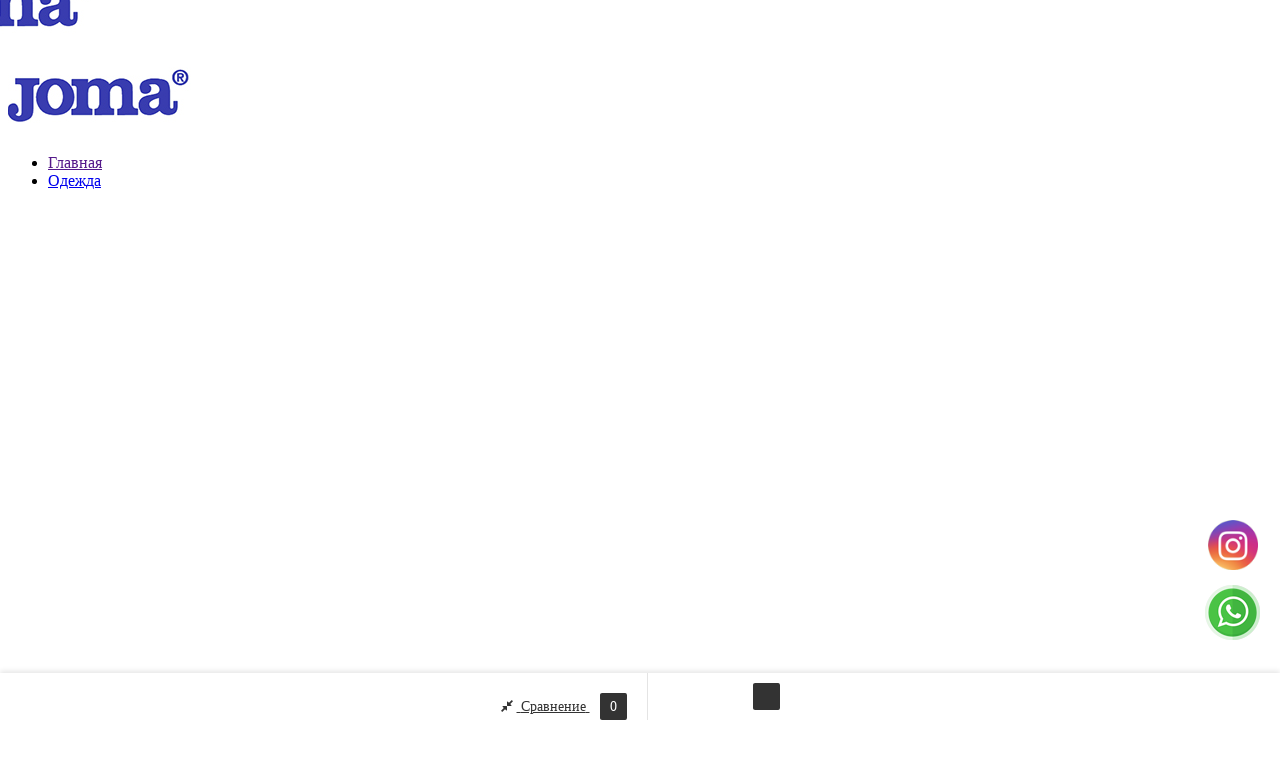

--- FILE ---
content_type: text/html; charset=utf-8
request_url: http://jomasports.kz/catalog/kurtki-i-vetrovki-146/
body_size: 23539
content:
<!DOCTYPE HTML>
<html lang="en-gb" dir="ltr" data-config='{"twitter":0,"plusone":0,"facebook":0,"style":"default"}'>
<head>
    <meta charset="utf-8">
    <meta http-equiv="X-UA-Compatible" content="IE=edge">
    <meta name="viewport" content="width=device-width, initial-scale=1">
    <title>Куртки и ветровки</title>
    <meta name="description" content="">
    <meta name="keywords" content="">
    <link rel="icon" href="/favicon.ico" type="image/x-icon">
    <link href="/admin/template/main/css/style2.css?v=3002" rel="stylesheet" type="text/css" />
<link href="/admin/template/main/css/style1.css" rel="stylesheet" type="text/css" />
<link href="/admin/template/main/css/modal.css" rel="stylesheet" type="text/css" />
<link href="/admin/template/main/css/style3.css" rel="stylesheet" type="text/css" />
<link href="/admin/template/main/css/gallerybox.css" rel="stylesheet" type="text/css" />
<link href="/admin/template/main/css/gallerybox-Dark.css" rel="stylesheet" type="text/css" />
<link href="/admin/template/main/css/book.css" rel="stylesheet" type="text/css" />
<link href="/admin/template/main/css/style.css" rel="stylesheet" type="text/css" />
<link href="/admin/template/main/css/lightbox.css" rel="stylesheet" type="text/css" />
<link href="/admin/template/main/css/module_default.css?v=1468226731" rel="stylesheet" type="text/css" />
<style type="text/css">
    .cloaked_email span:before {
        content: attr(data-ep-a4c2b);
    }

    .cloaked_email span:after {
        content: attr(data-ep-b55da);
    }
   
</style>
<link rel="stylesheet" href="/admin/template/main/css/bootstrap.css">
<link rel="stylesheet" href="/admin/template/main/css/theme.css">
<link rel="stylesheet" href="/admin/template/main/css/highlight.css">
<link rel="stylesheet" href="/admin/template/main/css/custom.css">
<link rel="stylesheet" type="text/css" href="//cdn.jsdelivr.net/npm/slick-carousel@1.8.1/slick/slick.css"/>

<style>
    .tm-logo:before{
        background: #363533;
    }
    .tm-logo:after{
        background: #fff;
    }
    .tm-logo > img {
        margin-top: 10px;
        margin-bottom: 10px;
    }
    .tm-logo:hover > img {
        -webkit-transform: rotate(0deg);
        transform: rotate(0deg);
    }
    .uk-navbar-nav > li:hover > a {
        background: none;
        color: #fff;
    }
    .uk-navbar-nav > li.uk-active > a {
        background: none;
        color: #fff;
    }
    .uk-navbar-nav > li:before{
        bottom: -5px;
        background: #383caf;
    }
    .va-promo-text .promo-sub {
        padding-top: 25px;
        font-size: 19px;
        font-family: 'Montserrat';
        font-weight: 500;
    }
    .va-promo-text .read-more{
        background: #383caf;
        color: #fff;
    }
    .va-promo-text .read-more:before{
        border: 1px solid #383caf;
    }

    .va-promo-text .read-more [class*="uk-icon-"]{
        background: #fff;
        color: #383caf;
    }
    .va-promo-text .read-more [class*="uk-icon-"]:after{
        background: #fff;
    }
    .va-promo-text .read-more:hover [class*="uk-icon-"] {
        background: #383caf;
        color: #fff;
    }
    .va-promo-text .read-more:hover [class*="uk-icon-"]:after {
        background: #383caf;
    }
    .va-promo-text .read-more:hover {
        text-decoration: none;
        color: #383caf;
        background: #fff;
    }
    .our-team-wrap .our-team-title h3 span {
        color: #383caf;
    }
    hr {
        box-sizing: content-box;
        height: 0;
        margin: 30px 0 15px;
        border: 0;
        border-top: 1px solid #383caf;
    }

    .our-team-main-wrap{
        background: none;
    }
    .tm-top-c-box.home-about {
        margin-top: 0px;
    }
    .va-about-wrap:before{
        background: #383caf;
    }
    .va-about-text{
        color: #fff;
    }
    .va-about-text .read-more{
        background: #fff;
        color: #383caf;
    }
    .va-about-text .read-more:before{
        border: 1px solid #fff;
    }
    .va-about-text .read-more:hover{
        background: #383caf;
        color: #fff;
    }
    .tm-trainers-slider h3 {
        margin: 0;
        padding-top: 83px;
        font-size: 38px;
        text-transform: uppercase;
        color: #fff;
        display: inline-block;
        line-height: 44px;
    }
    .tm-trainers-slider h4 {
        margin: 0;
        padding-top: 75px;
        font-size: 28px;
        text-transform: uppercase;
        color: #fff;
        display: inline-block;
        line-height: 60px;
    }
    .tm-trainers-slider h4 a{
        font-size: 28px;
        text-transform: uppercase;
        color: #fff;
        display: inline-block;
        line-height: 60px;
    }
    .donate-wrap{
        background: url(/admin/template/main/images/don_bg.jpg) no-repeat center center;
        background-size: cover;
        position: relative;
    }
    .donate-wrap:before{
        content: '';
        position: absolute;
        left: 50px;
        top: 0px;
        width: 254px;
        height: 100%;
        background: url(/admin/template/main/images/don.png) no-repeat center top;
        z-index: 10;
    }
    .donate-inner:before{
        border-color: #383caf;
    }
    .donate-inner:after {
        border-color: #383caf;
    }

    .donate-wrap .intro-text {
        font-size: 20px;
        line-height: 30px;
        color: #fff;
        font-family: 'Work Sans', sans-serif;
    }

    .donate-btn {
        background: #383caf;
        color: #fff !important;
    }
    .donate-btn:before {
        border-color: #383caf;
    }

    .last-video-wrap {
        padding: 0px 0 76px 0;
    }
    .last-video-title h2 span {
        color: #383caf;
    }
    
    .last-video-wrap{
        overflow: hidden;
    }
    .partners-slider {
        margin-top: 60px;
        padding: 40px 0 10px;
        background: rgba(255,255,255,0.8);
        position: relative;
    }
    
     .partners-slider:before{
         content: '';
         position: absolute;
         right: 100%;
         background: rgba(255,255,255,0.8);
         width: 1000px;
         height: 100%;
         top: 0px;
     }

    .partners-slider:after{
        content: '';
        position: absolute;
        left: 100%;
        background: rgba(255,255,255,0.8);
        width: 1000px;
        height: 100%;
        top: 0px;
    }

    .uk-slidenav-previous{
        position: absolute;
        top: 50%;
        left: -60px;
        transform: translateY(-50%);
        z-index: 10;
    }
    .uk-slidenav-next{
        position: absolute;
        top: 50%;
        right: -60px;
        transform: translateY(-50%);
        z-index: 10;
    }
    .uk-slidenav-contrast {
        color: rgba(0, 0, 0, 0.5);
    }
    .partners-slider .uk-slideset li img {
        opacity: 1;
    }
    .map-wrap .contact-info-lines .item, .map-wrap .contact-info-lines .item a{
        background: #fff;
        color: #383caf;
    }
    .map-wrap .contact-info-lines .item .icon{
        background: #383caf;
    }
    .map-wrap .contact-info-lines .item .icon:before{
        background: #383caf;
    }
    .map-wrap .contact-info-lines .item .icon [class*="uk-icon-"]{
        color: #fff;
    }

    .map-wrap .contact-form #aiContactSafeSendButton{
        background: #383caf;
        color: #fff;
    }

    .map-wrap .contact-form #td_aiContactSafeSendButton:before{
        background: #383caf;
    }

    .map-wrap .contact-form #aiContactSafeBtns:before{
        border-color:  #383caf;
    }

    .map-wrap .contact-form textarea:hover {
        border-color: #383caf;
    }
    .map-wrap .contact-form input[type='text']{
        box-shadow: none !important;
    }
    .map-wrap .contact-form input[type='text']:hover{
        border-color: #383caf;
    }
    .map-wrap .contact-form .aiContactSafe_contact_form_field_right:hover:before {
        border-color: #383caf;
    }
    .map-wrap .contact-form .aiContactSafe_contact_form_field_right:hover:before {
        border-color: #383caf;
    }
    .map-wrap .contact-form #aiContactSafeBtns{
        border-right: 1px solid #383caf;
    }
    .map-wrap .contact-form #aiContactSafeBtns:after{
        background: #383caf;
    }
    .preloader{
        background: #fff;
    }
    .preloader .loader{
        background: #fff !important;
        width: 200px;
        animation: none;
        margin: -30px 0 0 -100px;
    }

    .foot-menu-wrap ul li a {
        font-size: 16px;
        font-family: 'Montserrat';
        color: #fff;
        font-weight: 500;
    }
    .foot-menu-wrap ul li {
        padding-right: 25px;
        display: inline-block;
    }
    .footer-about-text {
        padding-bottom: 20px;
        font-size: 16px;
        font-family: 'Montserrat';
        color: #aaa;
        font-weight: 500;
        line-height: 26px;
    }
    .uk-breadcrumb > li:first-child > a {
        color: #fff;
    }

    .btn-secondary {
        margin-top: 17px;
        padding: 0 50px;
        background: #363533;
        position: relative;
        display: inline-block;
        font-family: 'Montserrat';
        line-height: 38px;
        font-size: 12px;
        font-weight: bold;
        color: #ffc722;
        text-transform: uppercase;
        transition: 400ms all;
        -webkit-transition: 400ms all;
    }
    .btn-secondary {
        background: #fff;
        color: #383caf;
    }
    .btn-secondary:hover {
        background: #383caf;
        color: #fff;
    }
    .btn-secondary:hover {
        text-decoration: none;
        color: #fff;
    }

    .btn-secondary:before {
        content: '';
        position: absolute;
        top: -3px;
        right: -3px;
        bottom: -3px;
        left: -3px;
        border: 1px solid #363533;
    }
    .btn-secondary:before {
        border: 1px solid #fff;
    }
    .about-team-page-top-wrap .top-banner:before {
        content: '\201c';
        position: absolute;
        top: 0;
        left: 0;
        font-size: 325px;
        line-height: 260px;
        font-weight: bold;
        font-family: 'Montserrat';
    }
    .uk-breadcrumb > li{
        color: #fff;
    }

    .all-statistics-wrap:before{
        background: #383caf;
        opacity: 0.8;
    }
    .all-statistics-wrap .item .number {
        padding: 14px 0 0 0;
        font-size: 38px;
        color: #fff;
    }
    .contact-page h2 span {
        color: #383caf;
    }
    .tm-menu-box{
        z-index: 20;
    }
    .tm-toolbar .social-top > a .uk-icon-small{
        color: #000;
    }
    .tm-toolbar .social-top > a:hover .uk-icon-small{
        color: #fff;
    }
    .tm-trainers-slider h4 a:hover{
        text-decoration: underline;
    }

    .slick-arrow {
        display: inline-block;
        box-sizing: border-box;
        width: 60px;
        height: 60px;
        line-height: 60px;
        color: rgba(0, 0, 0, 0.5);
        font-size: 60px;
        text-align: center;
        text-indent: -99999px;
        border: 0px;
        background: none;
        padding: 0px;
        outline: 0 !important;
        margin: 0px;
    }
    .slick-slider{
        margin: 0px;
        margin-left: 35px;
    }
    
    .slick-list{
        max-width: 100%;
    }
    
    .slick-arrow:hover {
        color: #383caf;
    }
    .slick-next {
        position: absolute;
        top: 50%;
        right: -60px;
        transform: translateY(-50%);
        z-index: 10;
    }

    .slick-prev {
        position: absolute;
        top: 50%;
        left: -60px;
        transform: translateY(-50%);
        z-index: 10;
    }

    .slick-prev:before {
        content: "\f104";
        font-family: FontAwesome;
        position: absolute;
        left: 50%;
        top: 50%;
        transform: translate(-50%, -50%);
        text-indent: 0;
    }
    .slick-next:before {
        content: "\f105";
        font-family: FontAwesome;
        position: absolute;
        left: 50%;
        top: 50%;
        transform: translate(-50%, -50%);
        text-indent: 0;
    }
    .uk-navbar-nav > li:before {
        display: none;
    }
    .uk-navbar-nav > li{
        position: static;
    }
    .uk-navbar-nav > li > a{
        position: relative;
    }
    .uk-navbar-nav > li > a:before {
        content: '';
        width: 0;
        height: 3px;
        bottom: 0;
        left: 0;
        
        background: #383caf;
        position: absolute;
        transition: all 400ms;
        -webkit-transition: all 400ms;
    }

    .uk-navbar-nav > li > a:before {
        bottom: -5px;
        background: #383caf;
    }
    .uk-navbar-nav > li.uk-active  > a:before, .uk-navbar-nav > li:hover  > a:before {
        width: 100%;
    }
    
    .uk-parent .uk-dropdown{
        left: 50% !important;
        top: 75px !important;
        transform: translateX(-50%) !important;
        display: block;
        opacity: 0;
        visibility: hidden;
        transition: all 0.3s ease-in-out;
        
    }

    .uk-navbar-nav > li:hover  .uk-dropdown{
        visibility: visible;
        opacity: 1;
    }

    .uk-parent .uk-dropdown:before{
        content: '';
        position: absolute;
        width: 3000px;
        height: 100%;
        background: #363533;
        transform: translateX(-50%);
        z-index: 1;
    }
    .uk-parent .uk-dropdown:after {
        content: '';
        width: 3000px;
        height: 3px;
        top: -3px;
        left: 0;
        right: 0;
        background: #383caf;
        position: absolute;
        transition: all 400ms;
        -webkit-transition: all 400ms;
        transform: translateX(-50%);
    }
    
    .uk-parent .uk-dropdown>div{
        position: relative;
        z-index: 2;
    }

    .uk-dropdown .uk-nav{
        margin-top: 15px;
        margin-bottom: 15px;
    }
    .uk-dropdown:not(.uk-dropdown-stack) > .uk-dropdown-grid > [class*='uk-width-']:nth-child(n+2) {
        border-left: 0px solid #dddddd;
    }

    .uk-nav-navbar > li > a {
        font-weight: 500;
        color: #fff !important;
        text-transform: none;
        font-family: Montserrat;
    }
    
    .uk-nav-navbar > li.title > a {
        font-weight: 800;
        color: #fff !important;
        text-transform: uppercase;
    }

    .uk-nav-navbar > li > a:after, .uk-nav-navbar > li > a:before{
        display: none;
    }
    #list_product_image_thumb img {
        margin-bottom: 18px;
        border: 1px solid #e9e9e9;
        display: inline-block;
        height: 63.5px;
    }
   .jshop_img_description{
       text-align: left;
   }
    @media screen and (max-width: 767px){
        .jshop_img_description {
            display: block;
        }
        .donate-wrap:before{
            display: none;
        }
        .slick-prev{
            left: -40px;
        }
        .slick-next{
            right: -30px;
        }
        .va-promo-text h3 {
            padding: 0 20px;
            color: #fff;
            font-size: 22px;
            text-transform: uppercase;
            line-height: 32px;
            background: rgba(0, 0, 0, 0.5);
            display: block;
        }
        .uk-navbar-toggle {
            float: right;
            margin-top: -60px;
        }
        .uk-navbar-toggle:after {
            color: #fff;
        }
        .va-promo-text{
            width: 90%;
        }
        .va-promo-text .read-more {
            margin-top: 38px;
            padding: 0 60px 0 10px;
            text-align: left;
            font-size: 10px;
        }
        .our-team-wrap .our-team-title h3 {
            font-size: 38px;
            text-transform: uppercase;
            text-align: center;
            line-height: 38px;
        }
        .map-wrap .contact-form .contact-form-title h2 {
            font-size: 30px;
            text-transform: uppercase;
        }
        .image_middle {
            float: left;
            width: 100%;
            position: relative;
        }
        .tm-logo{
            padding-right: 60px;
        }
        .uk-navbar-toggle {
            float: right;
            margin-top: 16px;
            margin-right: -20px;
        }
        .donate-wrap h3 {
            padding-bottom: 17px;
            font-size: 25px;
            text-transform: uppercase;
            color: #fff;
        }
        .head-title h1 {
            color: #fffffe;
            font-size: 22px;
            text-transform: uppercase;
        }
        form {
            margin: 0 0 0px;
        }
        .uk-breadcrumb{
            margin-bottom: 0px;
        }
        .konModelsListWr, .konWrapper {
            padding: 0px 0px 50px;
        }
        #offcanvas .uk-nav-offcanvas ul a{
            color: #fff !important;
        }
    }
    .tm-toolbar .social-top > a:before {
        opacity: 1;
        right: -10px;
        left: -10px;
    }
    .tm-toolbar .social-top > a .uk-icon-small {
        color: #fff;
        opacity: 1;
    }
    .tm-toolbar .social-top > a {
        margin: 0 8px;
    }


    .wrapper-toolbar {
        background-color: #fff;
        position: fixed;
        bottom: 0;
        left: 0;
        right: 0;
        z-index: 100;
        -moz-box-shadow: 0 -2px 5px rgba(0,0,0,0.1);
        -webkit-box-shadow: 0 -2px 5px rgba(0,0,0,0.1);
        box-shadow: 0 -2px 5px rgba(0,0,0,0.1);
        height: 47px;
        line-height: 47px;
    }

    .user-toolbar {
        color: #acacac;
        font-size: 14px;
        line-height: 47px;
        text-align: center;
    }
    .user-toolbar ul {
        display: inline-block;
        margin: 0;
        padding: 0;
        /* For IE, the outcast */
        zoom:1;
        *display: inline;
    }
    .user-toolbar ul>li {
        display: inline-block;
        border-right: 1px solid #e4e4e4;
        float: left;
        height: 47px;
    }
    .user-toolbar ul>li#cart { z-index: 101 }
    .user-toolbar ul>li>a {
        color: #acacac;
        display: block;
        padding: 10px 20px;
    }

    .user-toolbar ul>li:last-child {
        border: 0px;
    }
    
    .user-toolbar ul>li>a:hover { text-decoration: none }
    .user-toolbar ul>li>a .fa { margin-right: 4px }
    .user-toolbar ul>li>a .count,
    #cart .count {
        background-color: #acacac;
        -moz-border-radius: 2px !important;
        -webkit-border-radius: 2px !important;
        border-radius: 2px !important;
        color: #fff;
        display: inline-block;
        font-weight: 500;
        height: 27px;
        line-height: 27px;
        margin: 0 0 0 10px;
        text-align: center;
        width: 27px;
    }
    .user-toolbar ul>li.highlight>a { color: #333 }
    .user-toolbar ul>li.highlight>a .fa { color: #333 }
    .user-toolbar ul>li.highlight .count { background-color: #333 !important }
    #cart.highlight .count { background-color: #eb5546 !important }
    #cart.highlight>a .fa { color: #eb5546 }

    .user-toolbar ul>li:hover { background-color: #f3f3f3 }
    .user-toolbar ul>li:hover>a .fa { color: #eb5546 !important }
    .user-toolbar ul>li:hover .count { background-color: #eb5546 !important }

    .user-toolbar .popover.top { margin-top: -12px }
    .user-toolbar .popover-content { color: #555; line-height: 1em; padding: 20px; }
    body{
        overflow-x: hidden;
    }
    .foot-menu-wrap {
        float: none
    }
    .copyrights {
        float: none;
    }
    
    .btn.basket{
        line-height: 36px;
    }
    .btn.basket:hover span {
        color: #383caf
    }
    .compare-icon {
        color: #222 !important;
    }
    .compare-icon.active i{
        color: #383caf
    }

    div.modal{
        max-width: 500px;
        top: 50%;
        left: 50%;
        margin: 0px;
        transform: translate(-50%, -50%);
    }
    div.modal.fade.in{
        top: 50%;
    }
    .modal-dialog{
        padding: 30px 25px;
    }
    .btn-filled{
        font-family: 'Work Sans', sans-serif;
        padding: 10px 35px;
    }
    
   .portfolio .row{
        display: flex;
        flex-direction: row;
        margin: 0px -15px;
    }


    .portfolio .col-md-8 {
        width: 66.66666667%;
        position: relative;
        min-height: 1px;
        padding-right: 15px;
        padding-left: 15px;
    }

    .portfolio .col-md-6 , .portfolio .col-lg-6{
        width: 50%;
        position: relative;
        min-height: 1px;
        padding-right: 15px;
        padding-left: 15px;
    }

    .portfolio .col-md-4 {
        width: 33.33333333%;
        position: relative;
        min-height: 1px;
        padding-right: 15px;
        padding-left: 15px;
    }
    .portfolio .card {
        position: relative;
        display: block;
        margin-bottom: .75rem;
        background-color: #fff;
        border-radius: 0;
        border: 1px solid rgba(0,0,0,.125);
        width: auto !important;
    }
    .portfolio .card-block {
        padding: 20px;
    }
    .portfolio .card {
        box-shadow: 2px 2px 8px 0 rgba(0,0,0,.2);
    }

    .portfolio .col-lg-12,  .portfolio .col-md-12  {
        width: 100%;
        position: relative;
        min-height: 1px;
        padding-right: 15px;
        padding-left: 15px;
    }
    .portfolio h2, .portfolio .uk-h2 {
        font-size: 24px;
        line-height: 20px;
    }
    .portfolio .align-items-center {
        -ms-flex-align: center!important;
        align-items: center!important;
    }
    .portfolio .col-lg-3 {
        -ms-flex: 0 0 25%;
        flex: 0 0 25%;
        max-width: 25%;
        padding-right: 15px;
        padding-left: 15px;
    }
    .portfolio  .col-lg-4 {
        -ms-flex: 0 0 33.333333%;
        flex: 0 0 33.333333%;
        max-width: 33.333333%;
        padding-right: 15px;
        padding-left: 15px;
    }
    .portfolio .col-lg-2 {
        -ms-flex: 0 0 16.666667%;
        flex: 0 0 16.666667%;
        max-width: 16.666667%;
    }

    .portfolio .col-lg-1 {
        -ms-flex: 0 0 8.333333%;
        flex: 0 0 8.333333%;
        max-width: 8.333333%;
    }
    
    #basket_place li {
        padding: 10px 0 5px;
        list-style: none;
    }
    .portfolio{
        padding-bottom: 3rem;
    }

    .portfolio .form-control{
        width: 100%;
        height: 40px;
        box-sizing: border-box;
        margin-bottom: 1rem;
    }
    
    .visible-xs{
        display: none;
    }
    
    @media screen and (max-width: 767px){
        .add-grid{
            display: block;
            width: 100%;
            text-align: center;
        }
        .add-grid> div{
            padding: 0px 0px 15px;
            width: 100%;
            box-sizing: border-box;
        }
        .add-grid input{
            width: 100% !important;
            padding-right: 6px !important;
            box-sizing: border-box;
        }
        .btn.basket {
            line-height: 36px;
            width: 98%;
            box-sizing: border-box;
        }
        .btn.btn-filled{
            width: 100%;
            box-sizing: border-box;
            margin-bottom:1rem ;
        }
        .portfolio .col-md-8, .portfolio .col-md-6, .portfolio .col-md-2, .portfolio .col-md-1, .portfolio .col-md-4, .portfolio .col-md-7, .portfolio .col-md-5, .portfolio .col-lg-8, .portfolio .col-lg-6, .portfolio .col-lg-2, .portfolio .col-lg-3, .portfolio .col-lg-1, .portfolio .col-lg-4, .portfolio .col-lg-7, .portfolio .col-lg-5{
            width: 100%;
            box-sizing: border-box;
            -ms-flex: 0 0 100%;
            flex: 0 0 100%;
            max-width: 100%;
            padding-bottom: 10px;
        }
        .portfolio{
            padding-top: 15px;
        }
        .portfolio .row {
            display: flex;
            flex-direction: row;
            margin: 0px 0px;
            padding: 0px !important;
            flex-wrap: wrap;
        }
        
        .portfolio #basket_place hr, .hra hr, .wpa hr{
            margin: 15px -35px !important;
        }
        
        #basket_place *{
            text-align: center !important;
        }

        .portfolio .col-xs-8{
            width: 66.66666667%;
            position: relative;
            min-height: 1px;
            padding-right: 15px;
            padding-left: 15px;
            -ms-flex: 0 0  66.66666667%;
            flex: 0 0  66.66666667%;
            max-width:  66.66666667%;
            padding-bottom: 10px;
        }

        .portfolio .col-xs-4{
            width: 33.333333%;
            position: relative;
            min-height: 1px;
            padding-right: 15px;
            padding-left: 15px;
            -ms-flex: 0 0  33.333333%;
            flex: 0 0 33.333333%;
            max-width: 33.333333%;
            padding-bottom: 10px;
        }
        
        .order-block>div, .order-block>div>div, .order-block>div>div>div, .order-block>div>div>div>div{
            padding-left: 0px !important;
            padding-right: 0px !important;
        }

        .order-block hr{
            margin: 15px -20px !important;
        }
        
        .wpa{
            padding-left: 15px !important;
            padding-right: 15px !important;
        }

        .visible-xs{
            display: block;
        }
        .wpa .order-block  hr{
            margin: 15px -35px !important;
        }
        .npa{
            padding-left: 0px !important;
            padding-right: 0px !important;
        }
        
        #basket_place_order *{
            text-align: center !important;
        }
        .hidden-xs{
            display: none;
        }
        
        #basket_place_order hr{
            margin: 15px -20px !important;
        }
    }
    
</style>
    <!-- Global site tag (gtag.js) - Google Ads: 481297796 -->
    <script async src="https://www.googletagmanager.com/gtag/js?id=AW-481297796"></script>
    <script>
        window.dataLayer = window.dataLayer || [];
        function gtag(){dataLayer.push(arguments);}
        gtag('js', new Date());

        gtag('config', 'AW-481297796');
    </script>



</head>


<body class="tm-isblog">
<script type="text/javascript">
    var yaParams = {};
    var xhr = new XMLHttpRequest();
    xhr.open('GET', 'https://ip.up66.ru/', true);
    xhr.onload = function() {
        yaParams.ip = this.responseText;
    }
    xhr.send();
</script>

<!-- Yandex.Metrika counter -->
<script type="text/javascript" >
    (function (d, w, c) {
        (w[c] = w[c] || []).push(function() {
            try {
                w.yaCounter69092929 = new Ya.Metrika({
                    id:69092929,
                    params:window.yaParams,
                    clickmap:true,
                    trackLinks:true,
                    accurateTrackBounce:true,
                    webvisor:true
                });
            } catch(e) { }
        });

        var n = d.getElementsByTagName("script")[0],
            s = d.createElement("script"),
            f = function () { n.parentNode.insertBefore(s, n); };
        s.type = "text/javascript";
        s.async = true;
        s.src = "https://mc.yandex.ru/metrika/watch.js";

        if (w.opera == "[object Opera]") {
            d.addEventListener("DOMContentLoaded", f, false);
        } else { f(); }
    })(document, window, "yandex_metrika_callbacks");
</script>
<noscript><div><img src="https://mc.yandex.ru/watch/69092929" style="position:absolute; left:-9999px;" alt="" /></div></noscript>
<!-- /Yandex.Metrika counter -->
<div class="preloader">
    <div class="loader">
        <img src="/upload/images/25842_882846_08.jpg" alt="" title="">
    </div>
</div>


<div class="over-wrap">
    <div class="toolbar-wrap">
        <div class="uk-container uk-container-center">
            <div class="tm-toolbar uk-clearfix uk-hidden-small">


                <div class="uk-float-right">
                    <div class="uk-panel">
                        <div class='social-top'>
                                                            <a href="https://www.instagram.com/joma.sports.kz/" style="color:#000"><i class="uk-icon-small uk-icon-hover uk-icon-instagram"></i></a> <a style="color:#000"  href="https://www.facebook.com/jomasportkazakhstan/"><i class="uk-icon-small uk-icon-hover uk-icon-facebook"></i></a> <a style="color:#000"  href="https://www.youtube.com/channel/UCN9RjStCqVSLmHqvMKqxoyw"><i class="uk-icon-small uk-icon-hover uk-icon-youtube"></i></a>
                                                    </div>
                    </div>
                </div>

            </div>
        </div>
    </div>

    <div class="tm-menu-box">

        <nav class="tm-navbar uk-navbar" data-uk-sticky=''>
            <div class="uk-container uk-container-center">
                                <a class="tm-logo uk-float-left" href="/">
                    <img src="/upload/images/25842_882846_08.jpg" alt="" title="" />
                </a>
                                                <ul class="uk-navbar-nav uk-hidden-small">
                                                            <li class=" " >
                        <a href="">Главная</a>
                                            </li>
                                                            <li class=" uk-parent" >
                        <a href="/catalog/odezhda-4/">Одежда</a>
                                                <div class="uk-dropdown uk-dropdown-navbar uk-dropdown-width-4">
                            <div class="uk-grid uk-dropdown-grid">
                                                                                                    <div class="uk-width-1-4">
                                    <ul class="uk-nav uk-nav-navbar">
                                       
                                        <li class="title" style=""><a href="/catalog/muzhskaya-7/" class="yellow-scheme">Мужская</a></li>
                                                                                    <li ><a href="/catalog/futbolnaya-forma-92/" class="yellow-scheme">Футбольная форма</a></li>
                                                                                    <li ><a href="/catalog/basketbolnaya-forma-116/" class="yellow-scheme">Баскетбольная форма </a></li>
                                                                                    <li ><a href="/catalog/gandbolnaya-forma-121/" class="yellow-scheme">Гандбольная форма </a></li>
                                                                                    <li ><a href="/catalog/voleybolnaya-forma-122/" class="yellow-scheme">Волейбольная форма</a></li>
                                                                                    <li ><a href="/catalog/regbiynaya-forma-123/" class="yellow-scheme">Регбийная форма</a></li>
                                                                                    <li ><a href="/catalog/beg-i-velosport-17-105/" class="yellow-scheme">Бег</a></li>
                                                                            </ul>
                                </div>
                                                                                                    <div class="uk-width-1-4">
                                    <ul class="uk-nav uk-nav-navbar">
                                       
                                        <li class="title" style="visibility:hidden"><a href="/catalog/muzhskaya-7/" class="yellow-scheme">Мужская</a></li>
                                                                                    <li ><a href="/catalog/sportivnye--kostyumy-109/" class="yellow-scheme">Спортивные костюмы </a></li>
                                                                                    <li ><a href="/catalog/pasarela-115/" class="yellow-scheme">Парадные костюмы / Администрация</a></li>
                                                                                    <li ><a href="/catalog/kurtki-i-vetrovki-125/" class="yellow-scheme">Куртки и ветровки </a></li>
                                                                                    <li ><a href="/catalog/termobele-126/" class="yellow-scheme">Термобелье</a></li>
                                                                            </ul>
                                </div>
                                                                                                    <div class="uk-width-1-4">
                                    <ul class="uk-nav uk-nav-navbar">
                                       
                                        <li class="title" style=""><a href="/catalog/zhenskaya-136/" class="yellow-scheme">Женская</a></li>
                                                                                    <li ><a href="/catalog/futbolnaya-forma-137/" class="yellow-scheme">Футбольная форма  </a></li>
                                                                                    <li ><a href="/catalog/basketbolnaya-forma-138/" class="yellow-scheme">Баскетбольная форма </a></li>
                                                                                    <li ><a href="/catalog/gandbolnaya-forma-139/" class="yellow-scheme">Гандбольная форма  </a></li>
                                                                                    <li ><a href="/catalog/voleybolnaya-forma-140/" class="yellow-scheme">Волейбольная форма</a></li>
                                                                                    <li ><a href="/catalog/beg-i-velosport-141/" class="yellow-scheme">Бег</a></li>
                                                                            </ul>
                                </div>
                                                                                                    <div class="uk-width-1-4">
                                    <ul class="uk-nav uk-nav-navbar">
                                       
                                        <li class="title" style="visibility:hidden"><a href="/catalog/zhenskaya-136/" class="yellow-scheme">Женская</a></li>
                                                                                    <li ><a href="/catalog/sportivnaya-odezhda-143/" class="yellow-scheme">Спортивные  костюмы</a></li>
                                                                                    <li ><a href="/catalog/polo-i-futbolki-144/" class="yellow-scheme">Поло и футболки</a></li>
                                                                                    <li ><a href="/catalog/bryuki-i-shorty-145/" class="yellow-scheme">Брюки и шорты</a></li>
                                                                                    <li ><a href="/catalog/kurtki-i-vetrovki-146/" class="yellow-scheme">Куртки и ветровки</a></li>
                                                                            </ul>
                                </div>
                                                            </div>
                        </div>
                                            </li>
                                                            <li class=" uk-parent" >
                        <a href="/catalog/aksessuary-6/">Аксессуары</a>
                                                <div class="uk-dropdown uk-dropdown-navbar uk-dropdown-width-4">
                            <div class="uk-grid uk-dropdown-grid">
                                                                                                    <div class="uk-width-1-4">
                                    <ul class="uk-nav uk-nav-navbar">
                                       
                                        <li class="title" style=""><a href="/catalog/aksessuary-75/" class="yellow-scheme">Аксессуары </a></li>
                                                                                    <li ><a href="/catalog/myachi-81/" class="yellow-scheme">Мячи </a></li>
                                                                                    <li ><a href="/catalog/schitki-82/" class="yellow-scheme">Щитки</a></li>
                                                                                    <li ><a href="/catalog/perchatki-83/" class="yellow-scheme">Перчатки </a></li>
                                                                                    <li ><a href="/catalog/manishki-84/" class="yellow-scheme">Манишки</a></li>
                                                                                    <li ><a href="/catalog/golovnye-ubory-85/" class="yellow-scheme">Головные уборы </a></li>
                                                                                    <li ><a href="/catalog/noski-86/" class="yellow-scheme">Носки </a></li>
                                                                                    <li ><a href="/catalog/drugie-aksessuary-127/" class="yellow-scheme">Другие аксессуары</a></li>
                                                                            </ul>
                                </div>
                                                                                                    <div class="uk-width-1-4">
                                    <ul class="uk-nav uk-nav-navbar">
                                       
                                        <li class="title" style=""><a href="/catalog/sumki-i-ryukzaki-11/" class="yellow-scheme">Сумки и рюкзаки</a></li>
                                                                                    <li ><a href="/catalog/ryukzaki-76/" class="yellow-scheme">Рюкзаки </a></li>
                                                                                    <li ><a href="/catalog/sportivnye-sumki-77/" class="yellow-scheme">Спортивные сумки </a></li>
                                                                                    <li ><a href="/catalog/dorozhnye-sumki-78/" class="yellow-scheme">Дорожные сумки </a></li>
                                                                                    <li ><a href="/catalog/sumki-dlya-obuvi-79/" class="yellow-scheme">Сумки для обуви</a></li>
                                                                                    <li ><a href="/catalog/sumki-dlya-inventarya-80/" class="yellow-scheme">Сумки для инвентаря </a></li>
                                                                                    <li ><a href="/catalog/medicinskie-sumki-128/" class="yellow-scheme">Медицинские сумки</a></li>
                                                                            </ul>
                                </div>
                                                            </div>
                        </div>
                                            </li>
                                                            <li class=" " >
                        <a href="/constructor/">Конструктор</a>
                                            </li>
                                                            <li class=" " >
                        <a href="/o-nas-13/">О нас</a>
                                            </li>
                                                            <li class=" " >
                        <a href="/nanesenie-11/">Нанесение</a>
                                            </li>
                                                            <li class=" " >
                        <a href="/kontakty-2/">Контакты</a>
                                            </li>
                                        
                </ul>
                                <a href="#offcanvas" class="uk-navbar-toggle uk-visible-small" data-uk-offcanvas></a>


            </div>
        </nav>

    </div>
    
            <div class="tm-top-a-box tm-full-width tm-box-bg-1 ">
            <div class="uk-container uk-container-center">
                <section id="tm-top-a" class="tm-top-a uk-grid uk-grid-collapse" data-uk-grid-match="{target:'> div > .uk-panel'}" data-uk-grid-margin="">

                    <div class="uk-width-1-1 uk-row-first">
                        <div class="uk-panel">
                            <div class="uk-cover-background uk-position-relative head-wrap" style="height: 290px; background-image: url('/admin/template/main/images/head-bg.jpg');">
                                <img class="uk-invisible" src="/admin/template/main/images/head-bg.jpg" width="1920" height="290" alt="">
                                <div class="uk-position-cover uk-flex uk-flex-center head-title">
                                    <h1>
                                        Куртки и ветровки                                    </h1>
                                </div>
                            </div>
                        </div>
                    </div>
                </section>
            </div>
        </div>
        <div class="uk-container uk-container-center alt">
            <ul class="uk-breadcrumb">
 <li class=""><a class="bread-link bread-home" href="/" title="">Главная</a></li>
            <li class=""><a class="bread-link " href="/catalog/katalog-3/">Каталог продукции Joma</a></li>
                <li class=""><a class="bread-link " href="/catalog/odezhda-4/">Одежда</a></li>
                <li class=""><a class="bread-link " href="/catalog/zhenskaya-136/">Женская</a></li>
                <li class="uk-active">Куртки и ветровки</li>
    </ul>
        </div>
            <div class="tm-bottom-a-box  ">
        <div class="uk-container uk-container-center">
            <section id="tm-bottom-a" class="tm-bottom-a uk-grid" data-uk-grid-match="{target:'> div > .uk-panel'}"
                     data-uk-grid-margin>

                <div class="uk-width-1-1">
                    <div class="uk-panel">
                        <div class="about-team-page-top-wrap">
                            <div class="jshop_list_category">
                            </div>
                            <div class="jshop_list_product">
                                <form action="" method="get" name="sort_count" id="sort_count">
                                    <div class="block_sorting_count_to_page">
            <span class="box_products_sorting">Сортировать: <select id="order" name="order" class="inputbox"
                                                                    onchange="submitListProductFilters()">
                     <option value="id_sort asc" >По умолчанию</option>
                                <option value="price asc" >Возрастанию цены</option>
                                <option value="price desc" >Убыванию цены</option>
                                <option value="name asc" >По наименованию А-Я</option>
                                <option value="name desc" >По наименованию Я-А</option>
                </select>
                </span>
                                        <span class="box_products_count_to_page">Показывать по: <select id="limit"
                                                                                                        name="per_page"
                                                                                                        class="inputbox"
                                                                                                        onchange="submitListProductFilters()">
                 
                    <option value="12" >12</option>
                    <option value="15" >15</option>
                    <option value="20" >20</option>
                    <option value="25" >25</option>
                    <option value="50" >50</option>
                    <option value="99999" >Все</option>
                </select>
            </span>
                                    </div>

                                </form>
                                <div class="jshop list_product" id="comjshop_list_product">
                                    <div class="list_product_row uk-grid" data-uk-grid-match="{target:'.uk-panel'}">
                                        
                                                                                    <div class="uk-width-medium-1-4 uk-panel jswidth25 block_product">
                                                <div class="product productitem_14">
                                                    <div class="image">
                                                        <div class="image_block">

                                                            <a href="/catalog/galia-827/">
                                                                <img class="jshop_img"
                                                                     src="/upload/images/big/92083_638581_16.jpg"
                                                                     alt="Fashionable Mens Hoodie"
                                                                     title="Fashionable Mens Hoodie" />
                                                            </a>
                                                            <div class="name">
                                                                <h2 class="product_title"><a
                                                                            href="/catalog/galia-827/">GALIA</a>
                                                                </h2>
                                                            </div>
                                                        </div>


                                                    </div>
                                                    <div class="mainblock">

                                                        <div class="price-wrap">
                                                                                                                        <div class="jshop_price">
                                                                <span style="color: #fff;"><br />
<b>Notice</b>:  Undefined index: USD in <b>/var/www/vhosts/jomasports.kz/fsprt/admin/modules/general/function.php</b> on line <b>2764</b><br />
0 ₸</span>
                                                            </div>
                                                        </div>
                                                        <div class="buttons">
                                                            <a class="button_buy"
                                                               href="/catalog/galia-827/"
                                                               style="color: #fff;">Подробнее</a>
                                                        </div>
                                                    </div>
                                                </div>
                                            </div>
                                            
                                            
                                                                                </div>
                                </div>
                            </div>
                            <div style="text-align: center;"><nav aria-label="Page navigation example">
    <ul class="pagination justify-content-center">
         <span class="page-item "><a href="javascript:;" class="first page-numbers" style='color:#aaa;'><i class="fa fa-angle-double-left"></i></a></span>   <span class="page-item "><a href="javascript:;" class="previous page-numbers" style='color:#aaa;'><i class="fa fa-angle-left"></i></a></span>   <span class="page-item active"><span class="current page-numbers">1</span></span>  <span class="page-item "> <a href="javascript:;" class="next page-numbers" style='color:#aaa;'><i class="fa fa-angle-right"></i></a></span>  <span class="page-item "> <a href="javascript:;" class="last page-numbers" style='color:#aaa;'><i class="fa fa-angle-double-right"></i></a> </span>     </ul>
</nav></div>
                        </div>
                    </div>
                </div>
            </section>
        </div>
    </div>
<div class="bottom-wrapper">
    <div class="tm-bottom-f-box  ">
        <div class="uk-container uk-container-center">
            <section id="tm-bottom-f" class="tm-bottom-f uk-grid" data-uk-grid-match="{target:'> div > .uk-panel'}" data-uk-grid-margin>

                <div class="uk-width-1-1">
                    <div class="uk-panel">
                        <div class='footer-logo'>
                                                            <a href="/">
                                    <img src="/upload/images/71057_456368_04.png" height="25" style="height: 50px;" alt="" title="" />
                                </a>
                                                    </div>
                        <div class="footer-socials">
                            <!-- START: Modules Anywhere -->
                            <div class='social-top'>
                                                                    <a href="https://www.facebook.com/jomasportkazakhstan/"><i class="uk-icon-small uk-icon-hover uk-icon-facebook"></i></a> <a href="https://www.instagram.com/joma.sports.kz/"><i class="uk-icon-small uk-icon-hover uk-icon-instagram"></i></a> <a href="https://www.youtube.com/channel/UCN9RjStCqVSLmHqvMKqxoyw"><i class="uk-icon-small uk-icon-hover uk-icon-youtube"></i></a>
                                                            </div><!-- END: Modules Anywhere -->
                        </div>
                        <div class='clear'></div>

                        <p class='footer-about-text'>
                                                            Мы являемся официальным представителем JOMA SPORT на территории Республики Казахстан
                                                    </p>
                    </div>
                </div>
            </section>
        </div>
    </div>


    <footer id="tm-footer" class="tm-footer">


        <div class="uk-panel">
            <div class="uk-container uk-container-center">
                <div class="uk-grid">
                    <div class="uk-width-1-1">
                        <div class='footer-wrap'>
                            <div class='foot-menu-wrap'>
                                <!-- START: Modules Anywhere -->
                                                                    <ul class="nav menu">
                                                                                                                                <li class=" " >
                                                <a href="">Главная</a>

                                            </li>
                                                                                                                                <li class=" uk-parent" data-uk-dropdown="{'preventflip':'y'}" aria-haspopup="true" aria-expanded="false">
                                                <a href="/catalog/odezhda-4/">Одежда</a>

                                            </li>
                                                                                                                                <li class=" uk-parent" data-uk-dropdown="{'preventflip':'y'}" aria-haspopup="true" aria-expanded="false">
                                                <a href="/catalog/aksessuary-6/">Аксессуары</a>

                                            </li>
                                                                                                                                <li class=" " >
                                                <a href="/constructor/">Конструктор</a>

                                            </li>
                                                                                                                                <li class=" " >
                                                <a href="/o-nas-13/">О нас</a>

                                            </li>
                                                                                                                                <li class=" " >
                                                <a href="/nanesenie-11/">Нанесение</a>

                                            </li>
                                                                                                                                <li class=" " >
                                                <a href="/kontakty-2/">Контакты</a>

                                            </li>
                                        
                                    </ul>
                                
                                <!-- END: Modules Anywhere -->
                            </div>
                            <div class='copyrights'>                                    Copyright &copy; 2020&nbsp; JOMA. Все права защищены.<br />
4like.kz - <a href="/trendy-prodvizheniya-v-socialnyh-setyah-12/">продвижение в соц. сетях</a>, создание сайта
                                </div>
                            <div class='clear'></div>
                        </div>
                    </div>
                </div>
            </div>
        </div>
    </footer>

</div>

<div id="offcanvas" class="uk-offcanvas">
    <div class="uk-offcanvas-bar">
                    <ul class="uk-nav uk-nav-offcanvas">
                                                        <li class=" " >
                        <a href="">Главная</a>
                                            </li>
                                                        <li class=" uk-parent" data-uk-dropdown="{'preventflip':'y'}" aria-haspopup="true" aria-expanded="false">
                        <a href="/catalog/odezhda-4/">Одежда</a>
                                                    <ul class="uk-nav-sub">
                                                                    <li style=""><a href="/catalog/muzhskaya-7/" class="yellow-scheme">Мужская</a></li>
                                                                    <li style="display:none;"><a href="/catalog/muzhskaya-7/" class="yellow-scheme">Мужская</a></li>
                                                                    <li style=""><a href="/catalog/zhenskaya-136/" class="yellow-scheme">Женская</a></li>
                                                                    <li style="display:none;"><a href="/catalog/zhenskaya-136/" class="yellow-scheme">Женская</a></li>
                                
                            </ul>

                                            </li>
                                                        <li class=" uk-parent" data-uk-dropdown="{'preventflip':'y'}" aria-haspopup="true" aria-expanded="false">
                        <a href="/catalog/aksessuary-6/">Аксессуары</a>
                                                    <ul class="uk-nav-sub">
                                                                    <li style=""><a href="/catalog/aksessuary-75/" class="yellow-scheme">Аксессуары </a></li>
                                                                    <li style=""><a href="/catalog/sumki-i-ryukzaki-11/" class="yellow-scheme">Сумки и рюкзаки</a></li>
                                
                            </ul>

                                            </li>
                                                        <li class=" " >
                        <a href="/constructor/">Конструктор</a>
                                            </li>
                                                        <li class=" " >
                        <a href="/o-nas-13/">О нас</a>
                                            </li>
                                                        <li class=" " >
                        <a href="/nanesenie-11/">Нанесение</a>
                                            </li>
                                                        <li class=" " >
                        <a href="/kontakty-2/">Контакты</a>
                                            </li>
                
            </ul>
        
    </div>
</div>
</div>
<div class="wrapper-toolbar">
    <div class="container">
        <div class="user-toolbar">
            <ul class="list-unstyled">
                <li id="count-compare" class=" highlight" data-toggle="popover" data-trigger="manual" data-placement="top" data-delay="{ 'hide': 2000 }">
                    <a href="/simile/">
                        <i class="fa fa-compress"></i>
                        <span class="toolbar-title hidden-sm hidden-xs">Сравнение</span>
                        <span class="count hidden-xs">0</span>
                    </a>
                </li>
                <li id="count-wishlist" class=" highlight" data-toggle="popover" data-trigger="manual" data-placement="top" data-delay="{ 'hide': 2000 }">
                    <a href="/basket/">
                        <i class="fa fa-shopping-cart"></i>
                        <span class="toolbar-title hidden-sm hidden-xs">Корзина</span>
                        <span class="count hidden-xs"><br />
<b>Warning</b>:  sizeof(): Parameter must be an array or an object that implements Countable in <b>/var/www/vhosts/jomasports.kz/fsprt/modules/cart/cart.php</b> on line <b>37</b><br />
0</span>
                    </a>
                </li>
            </ul>
        </div>
    </div>
</div>
<script src="/admin/template/main/js/jquery.min.js" type="text/javascript"></script>
<script src="/admin/template/main/js/jquery-noconflict.js" type="text/javascript"></script>
<script src="/admin/template/main/js/jquery-migrate.min.js" type="text/javascript"></script>
<script src="/admin/template/main/js/bootstrap.min.js" type="text/javascript"></script>
<script src="/admin/template/main/js/mootools-core.js" type="text/javascript"></script>
<script src="/admin/template/main/js/core.js" type="text/javascript"></script>
<script src="/admin/template/main/js/mootools-more.js" type="text/javascript"></script>
<script src="/admin/template/main/js/modal.js" type="text/javascript"></script>
<script src="/admin/template/main/js/felixrating.js" type="text/javascript"></script>
<script src="https://use.fontawesome.com/7be2c69d98.js"></script>
<script src="/admin/template/main/js/gallerybox.js" type="text/javascript"></script>
<script src="/admin/template/main/js/lightbox.js" type="text/javascript"></script>
<script src="/admin/template/main/js/isotope.pkgd.min.js" type="text/javascript"></script>
<script src="/admin/template/main/js/SimpleCounter.js" type="text/javascript"></script>
<script type="text/javascript" src="/admin/template/main/js/jquery.cookie.js"></script>
<script>
    var cartConstr=[];
    var cartConstrAmt=[];
    cartConstr[0]=[,,];
    cartConstrAmt[0]=20;
</script>
<link href="/admin/template/main/js/rangeslider.css" rel="stylesheet" type="text/css" />
<script src="/admin/template/main/js/rangeslider.min.js"></script>
<script type="text/javascript">
    var emailProtector = emailProtector || {};
    emailProtector.addCloakedMailto = function(g, l) {
        var h = document.querySelectorAll("." + g);
        for (i = 0; i < h.length; i++) {
            var b = h[i],
                k = b.getElementsByTagName("span"),
                e = "",
                c = "";
            b.className = b.className.replace(" " + g, "");
            for (var f = 0; f < k.length; f++)
                for (var d = k[f].attributes, a = 0; a < d.length; a++) 0 === d[a].nodeName.toLowerCase().indexOf("data-ep-a") && (e += d[a].value), 0 === d[a].nodeName.toLowerCase().indexOf("data-ep-b") && (c = d[a].value + c);
            if (!c) break;
            b.innerHTML = e + c;
            if (!l) break;
            b.parentNode.href = "mailto:" + e + c
        }
    };
    jQuery(function($) {
        jQuery('.hasTip').each(function() {
            var title = jQuery(this).attr('title');
            if (title) {
                var parts = title.split('::', 2);
                var mtelement = document.id(this);
                mtelement.store('tip:title', parts[0]);
                mtelement.store('tip:text', parts[1]);
            }
        });
        //var JTooltips = new Tips(jQuery('.hasTip').get(), {
        //    "maxTitleChars": 50,
        //    "fixed": false
        //});
    });
    jQuery(function($) {
        SqueezeBox.initialize({});
        SqueezeBox.assign(jQuery('a.modal').get(), {
            parse: 'rel'
        });
    });

    window.jModalClose = function() {
        SqueezeBox.close();
    };

    // Add extra modal close functionality for tinyMCE-based editors
    document.onreadystatechange = function() {
        if (document.readyState == 'interactive' && typeof tinyMCE != 'undefined' && tinyMCE) {
            if (typeof window.jModalClose_no_tinyMCE === 'undefined') {
                window.jModalClose_no_tinyMCE = typeof(jModalClose) == 'function' ? jModalClose : false;

                jModalClose = function() {
                    if (window.jModalClose_no_tinyMCE) window.jModalClose_no_tinyMCE.apply(this, arguments);
                    tinyMCE.activeEditor.windowManager.close();
                };
            }

            if (typeof window.SqueezeBoxClose_no_tinyMCE === 'undefined') {
                if (typeof(SqueezeBox) == 'undefined') SqueezeBox = {};
                window.SqueezeBoxClose_no_tinyMCE = typeof(SqueezeBox.close) == 'function' ? SqueezeBox.close : false;

                SqueezeBox.close = function() {
                    if (window.SqueezeBoxClose_no_tinyMCE) window.SqueezeBoxClose_no_tinyMCE.apply(this, arguments);
                    tinyMCE.activeEditor.windowManager.close();
                };
            }
        }
    };

    jQuery(function($) {
        jQuery("*[rel=\"popover\"]").popover({
            "html": true,
            "placement": "bottom",
            "trigger": "click",
            "container": "body"
        });
    });
    jQuery(function($) {
        jQuery("*[rel^=\"tooltip\"]").tooltip({
            "html": true,
            "container": "body"
        });
    });
    jQuery(function($) {
        jQuery("*[rel=\"tooltipright\"]").tooltip({
            "html": true,
            "placement": "right",
            "container": "body"
        });
    });
    jQuery(function($) {
        jQuery("*[rel=\"tooltipbottom\"]").tooltip({
            "html": true,
            "placement": "bottom",
            "container": "body"
        });
    });

    function FileRatingCallBack(vote, ident) {
        jQuery.ajax({
            url: '',
            data: {
                vote: vote,
                id: ident
            },
            type: 'post',
            dataType: 'json'
        }).done(function(json) {
            if (!json.success) alert(json.error);
        });
    }
    

    window.addEvent('domready', function() {
        var divs = jQuery('div.mainwrap-list');
        divs.each(function(el) {
            el.addEvent('mouseover', function() {
                var thumbs = el.getElements('a');
                if (thumbs[0]) thumbs[0].addClass('image-wrapper-over1');
                if (thumbs[1]) thumbs[1].addClass('image-wrapper-over2');
                if (thumbs[2]) thumbs[2].addClass('image-wrapper-over3');
            });
            el.addEvent('mouseout', function() {
                var thumbs = el.getElements('a');
                if (thumbs[0]) thumbs[0].removeClass('image-wrapper-over1');
                if (thumbs[1]) thumbs[1].removeClass('image-wrapper-over2');
                if (thumbs[2]) thumbs[2].removeClass('image-wrapper-over3');
            });

        });
    });

    function FileRatingCallBack(vote, ident) {
        jQuery.ajax({
            url: '',
            data: {
                vote: vote,
                id: ident
            },
            type: 'post',
            dataType: 'json'
        }).done(function(json) {
            if (!json.success) alert(json.error);
        });
    }
    

    window.addEvent('domready', function() {
        var divs = jQuery('div.mainwrap-list');
        divs.each(function(el) {
            el.addEvent('mouseover', function() {
                var thumbs = el.getElements('a');
                if (thumbs[0]) thumbs[0].addClass('image-wrapper-over1');
                if (thumbs[1]) thumbs[1].addClass('image-wrapper-over2');
                if (thumbs[2]) thumbs[2].addClass('image-wrapper-over3');
            });
            el.addEvent('mouseout', function() {
                var thumbs = el.getElements('a');
                if (thumbs[0]) thumbs[0].removeClass('image-wrapper-over1');
                if (thumbs[1]) thumbs[1].removeClass('image-wrapper-over2');
                if (thumbs[2]) thumbs[2].removeClass('image-wrapper-over3');
            });

        });
    });

    function FileRatingCallBack(vote, ident) {
        jQuery.ajax({
            url: '',
            data: {
                vote: vote,
                id: ident
            },
            type: 'post',
            dataType: 'json'
        }).done(function(json) {
            if (!json.success) alert(json.error);
        });
    }
    
    window.addEvent('domready', function() {
        var divs = jQuery('div.mainwrap-list');
        divs.each(function(el) {
            el.addEvent('mouseover', function() {
                var thumbs = el.getElements('a');
                if (thumbs[0]) thumbs[0].addClass('image-wrapper-over1');
                if (thumbs[1]) thumbs[1].addClass('image-wrapper-over2');
                if (thumbs[2]) thumbs[2].addClass('image-wrapper-over3');
            });
            el.addEvent('mouseout', function() {
                var thumbs = el.getElements('a');
                if (thumbs[0]) thumbs[0].removeClass('image-wrapper-over1');
                if (thumbs[1]) thumbs[1].removeClass('image-wrapper-over2');
                if (thumbs[2]) thumbs[2].removeClass('image-wrapper-over3');
            });

        });
    });

    function FileRatingCallBack(vote, ident) {
        jQuery.ajax({
            url: '',
            data: {
                vote: vote,
                id: ident
            },
            type: 'post',
            dataType: 'json'
        }).done(function(json) {
            if (!json.success) alert(json.error);
        });
    }
   
    window.addEvent('domready', function() {
        var divs = jQuery('div.mainwrap-list');
        divs.each(function(el) {
            el.addEvent('mouseover', function() {
                var thumbs = el.getElements('a');
                if (thumbs[0]) thumbs[0].addClass('image-wrapper-over1');
                if (thumbs[1]) thumbs[1].addClass('image-wrapper-over2');
                if (thumbs[2]) thumbs[2].addClass('image-wrapper-over3');
            });
            el.addEvent('mouseout', function() {
                var thumbs = el.getElements('a');
                if (thumbs[0]) thumbs[0].removeClass('image-wrapper-over1');
                if (thumbs[1]) thumbs[1].removeClass('image-wrapper-over2');
                if (thumbs[2]) thumbs[2].removeClass('image-wrapper-over3');
            });

        });
    });

    function FileRatingCallBack(vote, ident) {
        jQuery.ajax({
            url: '',
            data: {
                vote: vote,
                id: ident
            },
            type: 'post',
            dataType: 'json'
        }).done(function(json) {
            if (!json.success) alert(json.error);
        });
    }
    

    window.addEvent('domready', function() {
        var divs = jQuery('div.mainwrap-list');
        divs.each(function(el) {
            el.addEvent('mouseover', function() {
                var thumbs = el.getElements('a');
                if (thumbs[0]) thumbs[0].addClass('image-wrapper-over1');
                if (thumbs[1]) thumbs[1].addClass('image-wrapper-over2');
                if (thumbs[2]) thumbs[2].addClass('image-wrapper-over3');
            });
            el.addEvent('mouseout', function() {
                var thumbs = el.getElements('a');
                if (thumbs[0]) thumbs[0].removeClass('image-wrapper-over1');
                if (thumbs[1]) thumbs[1].removeClass('image-wrapper-over2');
                if (thumbs[2]) thumbs[2].removeClass('image-wrapper-over3');
            });

        });
    });

    function FileRatingCallBack(vote, ident) {
        jQuery.ajax({
            url: '',
            data: {
                vote: vote,
                id: ident
            },
            type: 'post',
            dataType: 'json'
        }).done(function(json) {
            if (!json.success) alert(json.error);
        });
    }
   

    window.addEvent('domready', function() {
        var divs = jQuery('div.mainwrap-list');
        divs.each(function(el) {
            el.addEvent('mouseover', function() {
                var thumbs = el.getElements('a');
                if (thumbs[0]) thumbs[0].addClass('image-wrapper-over1');
                if (thumbs[1]) thumbs[1].addClass('image-wrapper-over2');
                if (thumbs[2]) thumbs[2].addClass('image-wrapper-over3');
            });
            el.addEvent('mouseout', function() {
                var thumbs = el.getElements('a');
                if (thumbs[0]) thumbs[0].removeClass('image-wrapper-over1');
                if (thumbs[1]) thumbs[1].removeClass('image-wrapper-over2');
                if (thumbs[2]) thumbs[2].removeClass('image-wrapper-over3');
            });

        });
    });

    function FileRatingCallBack(vote, ident) {
        jQuery.ajax({
            url: '',
            data: {
                vote: vote,
                id: ident
            },
            type: 'post',
            dataType: 'json'
        }).done(function(json) {
            if (!json.success) alert(json.error);
        });
    }
   
    window.addEvent('domready', function() {
        var divs = jQuery('div.mainwrap-list');
        divs.each(function(el) {
            el.addEvent('mouseover', function() {
                var thumbs = el.getElements('a');
                if (thumbs[0]) thumbs[0].addClass('image-wrapper-over1');
                if (thumbs[1]) thumbs[1].addClass('image-wrapper-over2');
                if (thumbs[2]) thumbs[2].addClass('image-wrapper-over3');
            });
            el.addEvent('mouseout', function() {
                var thumbs = el.getElements('a');
                if (thumbs[0]) thumbs[0].removeClass('image-wrapper-over1');
                if (thumbs[1]) thumbs[1].removeClass('image-wrapper-over2');
                if (thumbs[2]) thumbs[2].removeClass('image-wrapper-over3');
            });

        });
    });

    function FileRatingCallBack(vote, ident) {
        jQuery.ajax({
            url: '',
            data: {
                vote: vote,
                id: ident
            },
            type: 'post',
            dataType: 'json'
        }).done(function(json) {
            if (!json.success) alert(json.error);
        });
    }
    

    window.addEvent('domready', function() {
        var divs = jQuery('div.mainwrap-list');
        divs.each(function(el) {
            el.addEvent('mouseover', function() {
                var thumbs = el.getElements('a');
                if (thumbs[0]) thumbs[0].addClass('image-wrapper-over1');
                if (thumbs[1]) thumbs[1].addClass('image-wrapper-over2');
                if (thumbs[2]) thumbs[2].addClass('image-wrapper-over3');
            });
            el.addEvent('mouseout', function() {
                var thumbs = el.getElements('a');
                if (thumbs[0]) thumbs[0].removeClass('image-wrapper-over1');
                if (thumbs[1]) thumbs[1].removeClass('image-wrapper-over2');
                if (thumbs[2]) thumbs[2].removeClass('image-wrapper-over3');
            });

        });
    });

    function FileRatingCallBack(vote, ident) {
        jQuery.ajax({
            url: '',
            data: {
                vote: vote,
                id: ident
            },
            type: 'post',
            dataType: 'json'
        }).done(function(json) {
            if (!json.success) alert(json.error);
        });
    }
    

    window.addEvent('domready', function() {
        var divs = jQuery('div.mainwrap-list');
        divs.each(function(el) {
            el.addEvent('mouseover', function() {
                var thumbs = el.getElements('a');
                if (thumbs[0]) thumbs[0].addClass('image-wrapper-over1');
                if (thumbs[1]) thumbs[1].addClass('image-wrapper-over2');
                if (thumbs[2]) thumbs[2].addClass('image-wrapper-over3');
            });
            el.addEvent('mouseout', function() {
                var thumbs = el.getElements('a');
                if (thumbs[0]) thumbs[0].removeClass('image-wrapper-over1');
                if (thumbs[1]) thumbs[1].removeClass('image-wrapper-over2');
                if (thumbs[2]) thumbs[2].removeClass('image-wrapper-over3');
            });

        });
    });
    (function($) {
        jQuery(document).ready(function() {
            jQuery('.has-context')
                .mouseenter(function() {
                    jQuery('.btn-group', jQuery(this)).show();
                })
                .mouseleave(function() {
                    jQuery('.btn-group', jQuery(this)).hide();
                    jQuery('.btn-group', jQuery(this)).removeClass('open');
                });

            contextAction = function(cbId, task) {
                jQuery('input[name="cid[]"]').removeAttr('checked');
                jQuery('#' + cbId).attr('checked', 'checked');
                Joomla.submitbutton(task);
            }
        });
    })(jQuery);

    function FileRatingCallBack(vote, ident) {
        jQuery.ajax({
            url: '',
            data: {
                vote: vote,
                id: ident
            },
            type: 'post',
            dataType: 'json'
        }).done(function(json) {
            if (!json.success) alert(json.error);
        });
    }
    

    window.addEvent('domready', function() {
        var divs = jQuery('div.mainwrap-list');
        divs.each(function(el) {
            el.addEvent('mouseover', function() {
                var thumbs = el.getElements('a');
                if (thumbs[0]) thumbs[0].addClass('image-wrapper-over1');
                if (thumbs[1]) thumbs[1].addClass('image-wrapper-over2');
                if (thumbs[2]) thumbs[2].addClass('image-wrapper-over3');
            });
            el.addEvent('mouseout', function() {
                var thumbs = el.getElements('a');
                if (thumbs[0]) thumbs[0].removeClass('image-wrapper-over1');
                if (thumbs[1]) thumbs[1].removeClass('image-wrapper-over2');
                if (thumbs[2]) thumbs[2].removeClass('image-wrapper-over3');
            });

        });
    });

    function FileRatingCallBack(vote, ident) {
        jQuery.ajax({
            url: '',
            data: {
                vote: vote,
                id: ident
            },
            type: 'post',
            dataType: 'json'
        }).done(function(json) {
            if (!json.success) alert(json.error);
        });
    }
    

    window.addEvent('domready', function() {
        var divs = jQuery('div.mainwrap-list');
        divs.each(function(el) {
            el.addEvent('mouseover', function() {
                var thumbs = el.getElements('a');
                if (thumbs[0]) thumbs[0].addClass('image-wrapper-over1');
                if (thumbs[1]) thumbs[1].addClass('image-wrapper-over2');
                if (thumbs[2]) thumbs[2].addClass('image-wrapper-over3');
            });
            el.addEvent('mouseout', function() {
                var thumbs = el.getElements('a');
                if (thumbs[0]) thumbs[0].removeClass('image-wrapper-over1');
                if (thumbs[1]) thumbs[1].removeClass('image-wrapper-over2');
                if (thumbs[2]) thumbs[2].removeClass('image-wrapper-over3');
            });

        });
    });

    function FileRatingCallBack(vote, ident) {
        jQuery.ajax({
            url: '',
            data: {
                vote: vote,
                id: ident
            },
            type: 'post',
            dataType: 'json'
        }).done(function(json) {
            if (!json.success) alert(json.error);
        });
    }
    

    window.addEvent('domready', function() {
        var divs = jQuery('div.mainwrap-list');
        divs.each(function(el) {
            el.addEvent('mouseover', function() {
                var thumbs = el.getElements('a');
                if (thumbs[0]) thumbs[0].addClass('image-wrapper-over1');
                if (thumbs[1]) thumbs[1].addClass('image-wrapper-over2');
                if (thumbs[2]) thumbs[2].addClass('image-wrapper-over3');
            });
            el.addEvent('mouseout', function() {
                var thumbs = el.getElements('a');
                if (thumbs[0]) thumbs[0].removeClass('image-wrapper-over1');
                if (thumbs[1]) thumbs[1].removeClass('image-wrapper-over2');
                if (thumbs[2]) thumbs[2].removeClass('image-wrapper-over3');
            });

        });
    });

    function FileRatingCallBack(vote, ident) {
        jQuery.ajax({
            url: '',
            data: {
                vote: vote,
                id: ident
            },
            type: 'post',
            dataType: 'json'
        }).done(function(json) {
            if (!json.success) alert(json.error);
        });
    }
    

    window.addEvent('domready', function() {
        var divs = jQuery('div.mainwrap-list');
        divs.each(function(el) {
            el.addEvent('mouseover', function() {
                var thumbs = el.getElements('a');
                if (thumbs[0]) thumbs[0].addClass('image-wrapper-over1');
                if (thumbs[1]) thumbs[1].addClass('image-wrapper-over2');
                if (thumbs[2]) thumbs[2].addClass('image-wrapper-over3');
            });
            el.addEvent('mouseout', function() {
                var thumbs = el.getElements('a');
                if (thumbs[0]) thumbs[0].removeClass('image-wrapper-over1');
                if (thumbs[1]) thumbs[1].removeClass('image-wrapper-over2');
                if (thumbs[2]) thumbs[2].removeClass('image-wrapper-over3');
            });

        });
    });

    function FileRatingCallBack(vote, ident) {
        jQuery.ajax({
            url: '',
            data: {
                vote: vote,
                id: ident
            },
            type: 'post',
            dataType: 'json'
        }).done(function(json) {
            if (!json.success) alert(json.error);
        });
    }
    

    window.addEvent('domready', function() {
        var divs = jQuery('div.mainwrap-list');
        divs.each(function(el) {
            el.addEvent('mouseover', function() {
                var thumbs = el.getElements('a');
                if (thumbs[0]) thumbs[0].addClass('image-wrapper-over1');
                if (thumbs[1]) thumbs[1].addClass('image-wrapper-over2');
                if (thumbs[2]) thumbs[2].addClass('image-wrapper-over3');
            });
            el.addEvent('mouseout', function() {
                var thumbs = el.getElements('a');
                if (thumbs[0]) thumbs[0].removeClass('image-wrapper-over1');
                if (thumbs[1]) thumbs[1].removeClass('image-wrapper-over2');
                if (thumbs[2]) thumbs[2].removeClass('image-wrapper-over3');
            });

        });
    });

    function FileRatingCallBack(vote, ident) {
        jQuery.ajax({
            url: '',
            data: {
                vote: vote,
                id: ident
            },
            type: 'post',
            dataType: 'json'
        }).done(function(json) {
            if (!json.success) alert(json.error);
        });
    }
    

    window.addEvent('domready', function() {
        var divs = jQuery('div.mainwrap-list');
        divs.each(function(el) {
            el.addEvent('mouseover', function() {
                var thumbs = el.getElements('a');
                if (thumbs[0]) thumbs[0].addClass('image-wrapper-over1');
                if (thumbs[1]) thumbs[1].addClass('image-wrapper-over2');
                if (thumbs[2]) thumbs[2].addClass('image-wrapper-over3');
            });
            el.addEvent('mouseout', function() {
                var thumbs = el.getElements('a');
                if (thumbs[0]) thumbs[0].removeClass('image-wrapper-over1');
                if (thumbs[1]) thumbs[1].removeClass('image-wrapper-over2');
                if (thumbs[2]) thumbs[2].removeClass('image-wrapper-over3');
            });

        });
    });

    function FileRatingCallBack(vote, ident) {
        jQuery.ajax({
            url: '',
            data: {
                vote: vote,
                id: ident
            },
            type: 'post',
            dataType: 'json'
        }).done(function(json) {
            if (!json.success) alert(json.error);
        });
    }
   

    window.addEvent('domready', function() {
        var divs = jQuery('div.mainwrap-list');
        divs.each(function(el) {
            el.addEvent('mouseover', function() {
                var thumbs = el.getElements('a');
                if (thumbs[0]) thumbs[0].addClass('image-wrapper-over1');
                if (thumbs[1]) thumbs[1].addClass('image-wrapper-over2');
                if (thumbs[2]) thumbs[2].addClass('image-wrapper-over3');
            });
            el.addEvent('mouseout', function() {
                var thumbs = el.getElements('a');
                if (thumbs[0]) thumbs[0].removeClass('image-wrapper-over1');
                if (thumbs[1]) thumbs[1].removeClass('image-wrapper-over2');
                if (thumbs[2]) thumbs[2].removeClass('image-wrapper-over3');
            });

        });
    });

    function FileRatingCallBack(vote, ident) {
        jQuery.ajax({
            url: '',
            data: {
                vote: vote,
                id: ident
            },
            type: 'post',
            dataType: 'json'
        }).done(function(json) {
            if (!json.success) alert(json.error);
        });
    }
    

    window.addEvent('domready', function() {
        var divs = jQuery('div.mainwrap-list');
        divs.each(function(el) {
            el.addEvent('mouseover', function() {
                var thumbs = el.getElements('a');
                if (thumbs[0]) thumbs[0].addClass('image-wrapper-over1');
                if (thumbs[1]) thumbs[1].addClass('image-wrapper-over2');
                if (thumbs[2]) thumbs[2].addClass('image-wrapper-over3');
            });
            el.addEvent('mouseout', function() {
                var thumbs = el.getElements('a');
                if (thumbs[0]) thumbs[0].removeClass('image-wrapper-over1');
                if (thumbs[1]) thumbs[1].removeClass('image-wrapper-over2');
                if (thumbs[2]) thumbs[2].removeClass('image-wrapper-over3');
            });

        });
    });
    if (typeof acymailing == 'undefined') {
        var acymailing = Array();
    }
    acymailing['NAMECAPTION'] = 'Name';
    acymailing['NAME_MISSING'] = 'Please enter your name';
    acymailing['EMAILCAPTION'] = 'Enter your email';
    acymailing['VALID_EMAIL'] = 'Please enter a valid e-mail address';
    acymailing['ACCEPT_TERMS'] = 'Please check the Terms and Conditions';
    acymailing['CAPTCHA_MISSING'] = 'The captcha is invalid, please try again';
    acymailing['NO_LIST_SELECTED'] = 'Please select the lists you want to subscribe to';
</script>

<script src="/admin/template/main/js/uikit.js"></script>
<script src="/admin/template/main/js/autocomplete.js"></script>
<script src="/admin/template/main/js/search.js"></script>
<script src="/admin/template/main/js/tooltip.js"></script>
<script src="/admin/template/main/js/sticky.js"></script>
<script src="/admin/template/main/js/slideshow.js"></script>
<script src="/admin/template/main/js/slideset.js?v=1"></script>
<script src="/admin/template/main/js/slider.js"></script>
<script src="/admin/template/main/js/accordion.js"></script>
<script src="/admin/template/main/js/social.js"></script>
<script src="/admin/template/main/js/smoothscroll.js"></script>
<script src="/admin/template/main/js/theme.js"></script>

<script src="/admin/template/main/js/core.js" type="text/javascript"></script>
<script type="text/javascript" src="//cdn.jsdelivr.net/npm/slick-carousel@1.8.1/slick/slick.min.js"></script>
<link rel="stylesheet" href="https://cdn.jsdelivr.net/gh/fancyapps/fancybox@3.5.2/dist/jquery.fancybox.min.css" />
<script src="https://cdn.jsdelivr.net/gh/fancyapps/fancybox@3.5.2/dist/jquery.fancybox.min.js"></script>

<script>
    jQuery(function () {
        jQuery('.partners-slider .uk-slideset').slick({
            dots: false,
            infinite: true,
            speed: 300,
            slidesToShow: 5,
            slidesToScroll: 1,
            responsive: [
                {
                    breakpoint: 1024,
                    settings: {
                        slidesToShow: 3,
                        slidesToScroll: 3,
                        infinite: true,
                        dots: true
                    }
                },
                {
                    breakpoint: 600,
                    settings: {
                        slidesToShow: 2,
                        slidesToScroll: 2
                    }
                },
                {
                    breakpoint: 480,
                    settings: {
                        slidesToShow: 1,
                        slidesToScroll: 1
                    }
                }
                
            ]
        });
    })
</script>
<script type="text/javascript">
    var translate_not_available = "Not available selected option";
    var translate_zoom_image = "Zoom image";
    var product_basic_price_volume = 0.0000;
    var product_basic_price_unit_qty = 1;
    var currency_code = "$";
    var format_currency = "Symb00";
    var decimal_count = 0;
    var decimal_symbol = "";
    var thousand_separator = "";
    var attr_value = new Object();
    var attr_list = new Array();
    var attr_img = new Object();
    var liveurl = '/';
    var liveattrpath = '/';
    var liveproductimgpath = '/';
    var liveimgpath = '/';
    var urlupdateprice = '/';

    jQuery.fn.nvgtooltip = function(options) {
        var options = jQuery.extend({
            txt: '',
            maxWidth: 300,
            effect: 'fadeIn',
            duration: 300
        }, options);

        var helper, effect = {},
            el_tips = {};
        if (!jQuery("div.tooltip").length)
            jQuery(function() {
                helper = jQuery('<div class="tooltip"></div>').appendTo(document.body).hide();
            });
        else helper = jQuery("div.nvgtooltip").hide();

        effect.show = options.effect;
        switch (options.effect) {
            case 'fadeIn':
                effect.hide = 'fadeOut';
                break;
            case 'show':
                effect.hide = 'hide';
                break;
            case 'slideDown':
                effect.hide = 'slideUp';
                break;
            default:
                effect.hide = 'fadeOut';
                break;
        }

        return this.each(function() {
            if (options.txt) el_tips[jQuery.data(this)] = options.txt;
            else el_tips[jQuery.data(this)] = this.title;
            this.title = '';
            this.alt = '';
        }).mouseover(
            function() {
                if (el_tips[jQuery.data(this)] != '') {
                    helper.css('width', '');
                    helper.html(el_tips[jQuery.data(this)]);
                    if (helper.width() > options.maxWidth) helper.width(options.maxWidth);
                    eval('helper.' + effect.show + '(' + options.duration + ')');
                    jQuery(this).bind('mousemove', update);
                }
            }
        ).mouseout(
            function() {
                jQuery(this).unbind('mousemove', update);
                eval('helper.' + effect.hide + '(' + options.duration + ')');
            }
        );


        function update(e) {
            if (e.pageX + helper.width() + 40 > jQuery(document).scrollLeft() + window.screen.availWidth)
                helper.css({
                    left: e.pageX - helper.width() - 25 + "px"
                });
            else helper.css({
                left: e.pageX + 5 + "px"
            });

            if (e.pageY - helper.height() - 25 < jQuery(document).scrollTop()) helper.css({
                top: e.pageY + 25 + "px"
            });
            else helper.css({
                top: e.pageY - helper.height() - 25 + "px"
            });
        };
    };
    function showImage(id){
        jQuery('.video_full').hide();
        jQuery('a.fancybox').hide();
        jQuery("#main_image_full_"+id).show();
        jQuery(".product_label").show();
    }
function submitListProductFilters(){
    jQuery('#sort_count').submit()
}
    function itemConstrCostBuild() {
    
    }
jQuery(function(){
    if (jQuery('.konModelsPart').is('.konModelsPart')) {

        jQuery('.konModelsPart').slick({
            arrows: true,
            dots: false,
            infinite: false,
            speed: 200,
            slidesToShow: 6,
            slidesToScroll: 5,
            cssEase: 'ease',
            nextArrow: '<div class="slick-next smallArr"><i></i></div>',
            prevArrow: '<div class="slick-prev smallArr"><i></i></div>',
            responsive: [{
                breakpoint: 1600,
                settings: {
                    slidesToShow: 6,
                    slidesToScroll: 5
                }

            }, {
                breakpoint: 1400,
                settings: {
                    slidesToShow: 5,
                    slidesToScroll: 4
                }



            }, {
                breakpoint: 830,
                settings: {
                    slidesToShow: 4,
                    slidesToScroll: 3
                }



            }, {
                breakpoint: 560,
                settings: {
                    slidesToShow: 3,
                    slidesToScroll: 2
                }



            }, {
                breakpoint: 600,
                settings: {
                    slidesToShow: 3,
                    slidesToScroll: 3
                }



            }, {
                breakpoint: 400,
                settings: {
                    slidesToShow: 3,
                    slidesToScroll: 2
                }



            }]

        });


    }




    if (jQuery('.qt').is('.qt')) {

        /*Включаем тачспин (плюсик минусик в количестве товаров)*/
        jQuery('.tovItem input.qt, .mainInnerInfo input.qt').TouchSpin({
            min: 1,
            max: 999,
            step: 1,
            booster: true
        });

        jQuery('.cartItemInfo .qt').TouchSpin({
            min: 0,
            max: 999,
            step: 1,
            booster: true
        });
    }
    konPicList();

})
    function konPicList() {
        "use strict";
        jQuery('.konPicList').slick({
            dots: false,
            infinite: true,
            speed: 200,
            nextArrow: '<div class="slick-next smallArr"><i></i></div>',
            prevArrow: '<div class="slick-prev smallArr"><i></i></div>',
            slidesToShow: 1,
            slidesToScroll: 1
        });

        jQuery('.rukzakItemInList').slick({
            dots: false,
            infinite: true,
            speed: 200,
            nextArrow: '<div class="slick-next smallArr"><i></i></div>',
            prevArrow: '<div class="slick-prev smallArr"><i></i></div>',
            slidesToShow: 1,
            slidesToScroll: 1
        });

    }
    function konPicListHeight() {
        "use strict";
        if (!jQuery('.promoContainer').is('.promoContainer')) {
            jQuery('.konPicList.slick-initialized').each(function (i, e) {
                var konHeight = jQuery(e).height();
                jQuery(e).parent().find('.konMiniPicList').css('height', konHeight - 20);
                jQuery(e).parent().find('.konPointerInner').css('height', konHeight);
                jQuery(e).parent().css('height', konHeight);
            });
        }
        else {
            jQuery('.konListWrapper.active .konPicList.slick-initialized').each(function (i, e) {
                var konHeight = jQuery(e).height();
                jQuery(e).parent().find('.konMiniPicList').css('height', konHeight - 20);
                jQuery(e).parent().find('.konPointerInner').css('height', konHeight);
                jQuery(e).parent().css('height', konHeight);
            });
        }
    }
    window.onload = function () {
        "use strict";

        itemConstrCostBuild();
        $(function () {
            if ($('.constructorWrapper').is('.constructorWrapper')) {
                konPicListHeight();
            }
            /*Включаем скрол в меню коллекций*/
            if ($('.secShopMenu .menuCollect>ul').is('ul')) {
                $('.secShopMenu .menuCollect>ul').each(function (i, e) {
                    var menuCollectPs = new PerfectScrollbar(e);

                });
            }
            $('.konMiniPicList').each(function (i, e) {
                var conMiniPicPs = new PerfectScrollbar(e);
                if (!$(e).is('.ps--active-y')) {
                    conMiniPicPs.destroy();
                }
            });

            if ($('.constructorWrapper .rangeslider__fill').is('.rangeslider__fill') || $('.rukzakList .rangeslider__fill').is('.rangeslider__fill')) {
                $('<div class="pseudoAfter">Количество комплектов</div>').appendTo('.rangeslider__fill');
                $('.pseudoAfter').css('width', $('.rangeWrapper').width());
            }
                        //fixLeftColumn();
        });
    };
    jQuery(window).resize(function () {
        /*if (jQuery('.konModelsPopUpInner').is('.konModelsPopUpInner')) {
        konSelectW ();
        }*/

        if (jQuery('.constructorWrapper .rangeslider__fill').is('.rangeslider__fill') || jQuery('.rukzakList .rangeslider__fill').is('.rangeslider__fill')) {
            jQuery('.pseudoAfter').css('width', jQuery('.rangeWrapper').width());
        }

        if (jQuery('.constructorWrapper').is('.constructorWrapper')) {
            jQuery('.konPicList').slick('unslick');

            jQuery('.konMiniPicList').each(function (i, e) {
                var conMiniPicPs = new PerfectScrollbar(e);
                if (!jQuery(e).is('.ps--active-y')) {
                    conMiniPicPs.destroy();
                }
            });
            konPicList();
            konPicListHeight();
            jQuery('.konMiniPicList').each(function (i, e) {
                var conMiniPicPs = new PerfectScrollbar(e);
            });

        }
    })
    window.onload = function () {
        "use strict";

        itemConstrCostBuild();
        jQuery(function () {
            if (jQuery('.constructorWrapper').is('.constructorWrapper')) {
                konPicListHeight();
            }
            /*Включаем скрол в меню коллекций*/
            if (jQuery('.secShopMenu .menuCollect>ul').is('ul')) {
                jQuery('.secShopMenu .menuCollect>ul').each(function (i, e) {
                    var menuCollectPs = new PerfectScrollbar(e);

                });
            }
            jQuery('.konMiniPicList').each(function (i, e) {
                var conMiniPicPs = new PerfectScrollbar(e);
                if (!jQuery(e).is('.ps--active-y')) {
                    conMiniPicPs.destroy();
                }
            });

            if (jQuery('.constructorWrapper .rangeslider__fill').is('.rangeslider__fill') || jQuery('.rukzakList .rangeslider__fill').is('.rangeslider__fill')) {
                jQuery('<div class="pseudoAfter">Количество комплектов</div>').appendTo('.rangeslider__fill');
                jQuery('.pseudoAfter').css('width', jQuery('.rangeWrapper').width());
            }
                        //fixLeftColumn();
        });
    };
    //функция работы с параметрами URL
    var getUrlParameter = function getUrlParameter(sParam) {
        "use strict";
        var sPageURL = decodeURIComponent(window.location.search.substring(1)),
            sURLVariables = sPageURL.split('&'),
            sParameterName,
            i;

        for (i = 0; i < sURLVariables.length; i++) {
            sParameterName = sURLVariables[i].split('=');

            if (sParameterName[0] === sParam) {
                return sParameterName[1] === undefined ? true : sParameterName[1];
            }
        }
    };

    function removeParam(key, sourceURL) {
        var splitUrl = sourceURL.split('?'),
            rtn = splitUrl[0],
            param,
            params_arr = [],
            queryString = (sourceURL.indexOf("?") !== -1) ? splitUrl[1] : '';
        if (queryString !== '') {
            params_arr = queryString.split('&');
            for (var i = params_arr.length - 1; i >= 0; i -= 1) {
                param = params_arr[i].split('=')[0];
                if (param === key) {
                    params_arr.splice(i, 1);
                }
            }
            rtn = rtn + '?' + params_arr.join('&');
        }
        return rtn;
    }



    var cName = document.location.pathname;
    cName = cName.replace(/[^A-Za-z]/g, "");
    //Расставляем ссылки с выбранными цветами и моделями
    function colorModelSel() {
        var url = document.location.search;
        var url1 = removeParam("m", url);
//console.log(jQuery.cookie(cName));
        jQuery('.mainModelItem').each(function(i, e) {
            var clearHref = jQuery(e).attr('href').replace(/\?.*/, '');
            jQuery(e).attr('href',clearHref+url1);
        });




        //alert(jQuery.cookie(cName));



    }

    //проверяем есть ли модели и перезагружаем страницу если нет
    function checkModel() {
        var cmS = getUrlParameter('modelShort');
        var cmG = getUrlParameter('modelGetr');
        var c = 0;
        var l = jQuery('.konModelSelectItem[model]').length-1;
        console.log(cmS);
        console.log(cmG);
        jQuery('.konModelSelectItem[model]').each(function (i, e) {
            if(cmS !== undefined) {
                if (l !== i) {
                    if (jQuery(e).attr('model') === cmS) {
                        c = 1;
                        return false;
                    }
                    else {
                        c = 0;
                    }
                    console.log(c);
                }
                else if (c === 0) {
                    var url = document.location.search;
                    var url1 = removeParam("modelShort", url);
                    //history.pushState({}, '', url1);
                    //window.location.reload();
                    console.log(url1);
                }

            }

        });
    }


    function cookieColors() {
        if (jQuery.cookie(cName) === undefined /*|| jQuery.cookie(cName) !== getUrlParameter('m')*/) {

            //jQuery.cookie(cName, getUrlParameter('m'));
        }
        else {
            /*var slickIndex = jQuery('.konPicItem[data="'+jQuery.cookie(cName)+'"]').attr('data-slick-index');
            jQuery('.konPicItem[data="'+jQuery.cookie(cName)+'"]').parents('.konPicList').slick('slickGoTo', slickIndex, false);
            jQuery.cookie(cName, getUrlParameter('m'));*/

        }
    }



    //Считаем стоимость комплекта и сумму при измененнии цены комплекта
    function komplPrice() {
        "use strict";
        var summPrice = 0;
        var summAll = 0;
        jQuery('.konPriceItem b').each(function (i, e) {
            var itemPrice = parseInt(jQuery(e).html().replace(/\D+/g, ""));
            summPrice = summPrice + itemPrice;
            jQuery('.komplPrice b').html(String(summPrice).replace(/(\d)(?=(\d\d\d)+([^\d]|$))/g, '$1 ') + " ₸");
            jQuery('#click1-box input[name=price]').val(String(summPrice).replace(/(\d)(?=(\d\d\d)+([^\d]|$))/g, '$1 ') + " ₸");
            summAll = summPrice * parseInt(jQuery('.rangeText b').html().replace(/\D+/g, ""));
            jQuery('.rangePrice b').html(String(summAll).replace(/(\d)(?=(\d\d\d)+([^\d]|$))/g, '$1 ') + " ₸");
            jQuery('#click1-box input[name=amount]').val(String(summAll).replace(/(\d)(?=(\d\d\d)+([^\d]|$))/g, '$1 ') + " ₸");
            jQuery('#click1-box input[name=kol]').val(jQuery('.rangeText b').html().replace(/\D+/g, ""));

            jQuery('#click1-box input[name=shirt]').val(jQuery('.konTop .konName').html()+' '+jQuery('.konTop .konArtItem').html());
            jQuery('#click1-box input[name=shorts]').val(jQuery('.konCenter .konName').html()+' '+jQuery('.konCenter .konArtItem').html());
            jQuery('#click1-box input[name=gaiters]').val(jQuery('.konBottom .konName').html()+' '+jQuery('.konBottom .konArtItem').html());
            
            jQuery('.rangeSale').hide();
            jQuery('#click1-box input[name=sale]').val("");
            if (summAll>=500000 && summAll<1000000){
                jQuery('.rangeSale b').html(String(Math.round(summAll *0.05)).replace(/(\d)(?=(\d\d\d)+([^\d]|$))/g, '$1 ') + " ₸");
                jQuery('#click1-box input[name=sale]').val(String(Math.round(summAll *0.05)).replace(/(\d)(?=(\d\d\d)+([^\d]|$))/g, '$1 ') + " ₸");
                jQuery('.rangeSale').show();
            }
            if (summAll>=1000000 && summAll<1500000){
                jQuery('.rangeSale b').html(String(Math.round(summAll *0.10)).replace(/(\d)(?=(\d\d\d)+([^\d]|$))/g, '$1 ') + " ₸");
                jQuery('#click1-box input[name=sale]').val(String(Math.round(summAll *0.10)).replace(/(\d)(?=(\d\d\d)+([^\d]|$))/g, '$1 ') + " ₸");
                jQuery('.rangeSale').show();
            }
            if (summAll>=1500000 && summAll<2000000){
                jQuery('.rangeSale b').html(String(Math.round(summAll *0.15)).replace(/(\d)(?=(\d\d\d)+([^\d]|$))/g, '$1 ') + " ₸");
                jQuery('#click1-box input[name=sale]').val(String(Math.round(summAll *0.15)).replace(/(\d)(?=(\d\d\d)+([^\d]|$))/g, '$1 ') + " ₸");
                jQuery('.rangeSale').show();
            }
            if (summAll>=2000000 && summAll<3000000){
                jQuery('.rangeSale b').html(String(Math.round(summAll *0.20)).replace(/(\d)(?=(\d\d\d)+([^\d]|$))/g, '$1 ') + " ₸");
                jQuery('#click1-box input[name=sale]').val(String(Math.round(summAll *0.20)).replace(/(\d)(?=(\d\d\d)+([^\d]|$))/g, '$1 ') + " ₸");
                jQuery('.rangeSale').show();
            }
            if (summAll>=3000000){
                jQuery('.rangeSale b').html(String(Math.round(summAll *0.25)).replace(/(\d)(?=(\d\d\d)+([^\d]|$))/g, '$1 ') + " ₸");
                jQuery('#click1-box input[name=sale]').val(String(Math.round(summAll *0.25)).replace(/(\d)(?=(\d\d\d)+([^\d]|$))/g, '$1 ') + " ₸");
                jQuery('.rangeSale').show();
            }
        });
    }

    function rukzakPak() {
        "use strict";
        if (jQuery('.rukzakItem').is('.rukzakItem')) {
            var colorArr = jQuery('.rukzak.active .rukzakColorItem.active').attr('colorselect');
            colorArr = colorArr.split(',');
            jQuery('.rukzak.active .rukzakColumnWr .rukzakItemInList').each(function (i, e) {
                jQuery(e).attr('indexn',i);
                var slickIndex = jQuery(e).find('.rukzakItemIn[itemcolor="'+colorArr[i]+'"]').attr('data-slick-index');
                jQuery(e).slick('slickGoTo', slickIndex, false);
            });
            rukzakImg();
        }
    }






    //Переключаем цвета согласно урл
    function rukzakPakIzUrl() {
        "use strict";
        if (jQuery('.rukzakItem').is('.rukzakItem')) {


            /*Проверяем включена если в урле менюшка и переключаем если есть*/
            var formUrl = getUrlParameter('form'); //забираем параметр form из урл
            if (!jQuery('.productMenu [go='+formUrl+']').parent('li').is('.active')) {
                jQuery('.productMenu li').removeClass('active');
                jQuery('.productMenu [go='+formUrl+']').parent('li').addClass('active');
                jQuery('.catTeamItemListWrapper.M, .rukzak').removeClass('active');
                jQuery('.catTeamItemListWrapper[form='+formUrl+'], .rukzak[form='+formUrl+']').addClass('active');
            }

            var colorsUrl = getUrlParameter('colors'); //забираем параметр colors из урл
            colorsUrl = colorsUrl.replace(/\_/gi, ',');
            var colorArr = colorsUrl.split(',');
            jQuery('.rukzak.active .rukzakColumnWr .rukzakItemInList').each(function (i, e) {
                jQuery(e).attr('indexn',i);
                var slickIndex = jQuery(e).find('.rukzakItemIn[itemcolor="'+colorArr[i]+'"]').attr('data-slick-index');
                //alert(slickIndex)
                jQuery(e).slick('slickGoTo', slickIndex, false);
            });
            rukzakImg();
        }
    }



    function rukzakUrl() { //создаём и меняем массив с активными цветами. И его толкаем в урл
        "use strict";
        var colorActiveArr = [];
        jQuery('.rukzak.active .rukzakColumnWr .rukzakItemInList').each(function (i, e) {
            var eColor = jQuery(e).find('.rukzakItemIn.slick-active').attr('itemcolor');
            var eIndex = jQuery(e).attr('indexn');
            colorActiveArr[eIndex] = eColor;
        });
       // history.pushState({}, '', '?form='+jQuery('.productMenu li.active a').attr('go')+'&colors='+colorActiveArr.join("_"));

    }

    //Сравниваем цвета в урле с массивами наборов цветов и врубаем если совпадает или создаём индивидуальный кубик
    function rukzakColorsIzUrl() {
        "use strict";
        var colorsUrl = getUrlParameter('colors'); //забираем параметр colors из урл
        colorsUrl = colorsUrl.replace(/\_/gi, ',');
        var err = 1;
        jQuery('.rukzak.active .rukzakColorItem').each(function(i,e){
            var colorsArrS = jQuery(e).attr('colorselect');
            if (colorsUrl.toString() === colorsArrS.toString()) {
                jQuery(e).siblings().removeClass('active');
                jQuery(e).addClass('active');
                err = 0;
                return false;
            }
        });
        if (err !== 0) {
            if (!jQuery('.rukzak.active .rukzakColorItem').is('.rukzakColorItemUs')) {
                jQuery('<div class="rukzakColorItem rukzakColorItemUs" color="user" colorselect="'+colorsUrl.toString()+'"></div>').appendTo('.rukzak.active .rukzakColorsList');
            }
            else {
                jQuery('.rukzakColorItem.rukzakColorItemUs').attr('colorselect',colorsUrl.toString());
            }
            jQuery('.rukzak.active .rukzakColorItem').removeClass('active');
            jQuery('.rukzak.active .rukzakColorItem.rukzakColorItemUs').addClass('active');
        }
    }

    //Ровняем картинки большего размера чем нужно
    function rukzakImg() {
        "use strict";
        var ePr = 0;
        jQuery('.rukzak.active .rukzakItemImg img').each(function (i, e) {
            ePr = jQuery(e).width() / jQuery(e).parent().width() * 100;
            if (ePr > 100) {
                jQuery(e).css('left', (ePr - 100) / -2 + '%');
            }
        });


    }


    /*function konSelectW() {
        "use strict";
        var konInWOk = 0;
        var konInWR = 0;
        var konInW = jQuery('.konModelsPopUpInner').outerWidth(true);
        var konSelItW = jQuery('.konModelSelectItem').outerWidth(true);
        jQuery('.konModelSelectItem').each(function(i,e){
            if (konInWR < konInW) {
        konInWR = konInWR + konSelItW;
        }
        else {
            konInWOk =  konInWR - jQuery('.konModelSelectItem').width();
            jQuery('.konModelsPopUpInner').css('width', konInWOk);
            jQuery('.konModelsPopUpInner').css('margin-left', (jQuery('.lim2').width() - konInWOk)/2);
        }
        
        });
    }*/






    //Заполняем инфу выбронных итемов
    function itemInfoWrite() {
        "use strict";
        jQuery('.konMiniPicList .active').each(function (i, e) {
            var name = jQuery(e).find('img').attr('alt');
            var art = jQuery(e).find('img').attr('art');
            var price = jQuery(e).find('img').attr('price');
            //var sizes = jQuery(e).find('img').attr('sizes');
            jQuery(e).parents('.konListWrapper').find('.konName b').text(name);
            jQuery(e).parents('.konListWrapper').find('.konArtItem b').text('Арт: '+art);
            jQuery(e).parents('.konListWrapper').find('.konPriceItem b').html(String(price).replace(/(\d)(?=(\d\d\d)+([^\d]|$))/g, '$1 ') + " ₸");
            //jQuery(e).parents('.konListWrapper').find('.konSize').text(sizes);
        });
        komplPrice();
    }

    jQuery(function () {
        "use strict";










        checkModel();
        colorModelSel();

        itemInfoWrite();
        var formUrl = getUrlParameter('colors');
        if(formUrl !== undefined && formUrl !== '') {
            rukzakPakIzUrl();

        }
        else {
            rukzakPak();
        }







        //jQuery('#right').width() / jQuery('#right').parent().width() * 100



//Принт
        /*jQuery('.eye').live('click', function () {
            jQuery('.popUpDogWr').html('');
            if (jQuery(this).parent().next('.printContainer').is('textarea')) {
            jQuery('.popUpDogWr').append(jQuery(this).parent().next('.printContainer').text());
            }
            else if (!jQuery(this).parent().next('.printContainer').is('textarea')) {
            jQuery('.popUpDogWr').append(jQuery(this).parent().next('.printContainer').html());
            }
          jQuery('.popUpWrapper.dogovorPopWrapper').fadeIn(200);
          jQuery('.popUpWrapper.dogovorPopWrapper').addClass('active');
          jQuery('html').css('overflow','hidden');
          jQuery('.popUpWrapper.active .popUpInner').css('margin-top',jQuery('.popUpInner').height()/-2);
          if (jQuery('.popUpWrapper.active').height()<jQuery('.popUpInner').height()) {
          jQuery('.popUpWrapper.active .popUpInner').css({'margin-top':'0', 'top':'0'});
          }
          return false;
        });	*/




        var t;
        jQuery('.rukzakList').hover(function () {
            clearTimeout(t);
            jQuery(this).addClass('active');
        }, function () {
            t = setTimeout(function () {
                jQuery('.rukzakList').removeClass('active');
            }, 1000);
        });



        jQuery('.rukzakColorItem').live('click', function () {
            jQuery(this).siblings('.rukzakColorItem').removeClass('active');
            jQuery(this).addClass('active');
            var destination = jQuery('#p1').offset().top - jQuery("#fixMenu").height()+30;
            jQuery('html,body').animate( { scrollTop: destination }, 300 );
            rukzakPak();
        });
        jQuery('.rukzakTwoItemMenu div').live('click', function () {
            if (!jQuery(this).is('.active')) {
                jQuery(this).siblings().removeClass('active');
                jQuery(this).addClass('active');
                jQuery(this).parents('.rukzakTwoItem').find('.rukzakItemInList.active').removeClass('active').siblings('.rukzakItemInList').addClass('active');
                /*jQuery('.rukzakTwoItemMenu div').removeClass('active');
                jQuery(this).addClass('active');
                var sel = jQuery(this).attr('rits');
                jQuery(this).parents('.rukzakTwoItem').find('.rukzakItemInList.active').removeClass('active');
                jQuery(this).parents('.rukzakTwoItem').find('.rukzakItemInList[rit='+sel+']').addClass('active');*/
                /*jQuery('.rukzakItemInList').slick('unslick');
                konPicList();*/
                rukzakPak();

            }
        });


        if (jQuery('.rukzakAgeWr').is('.rukzakAgeWr')) {

            jQuery('[name=rukzakAge]').each(function (i, e) {
                //jQuery(e).siblings('b').text(jQuery(e).attr('price') + " ₸");
            });

            jQuery('.komplPrice b').text(jQuery('[name=rukzakAge]:checked').attr('price'));
            jQuery('[name=rukzakAge]').parent().removeClass('active');
            jQuery('[name=rukzakAge]:checked').parent().addClass('active');

            jQuery('[name=rukzakAge]').click(function () {
                jQuery('.komplPrice b').text(jQuery('[name=rukzakAge]:checked').attr('price'));
                jQuery('[name=rukzakAge]').parent().removeClass('active');
                jQuery('[name=rukzakAge]:checked').parent().addClass('active');
                var price = parseInt(jQuery('.komplPrice b').html().replace(/\D+/g, ""));
                var range = jQuery('.rangeText b').html();
                var summ = range * price;
                var pr = summ / 10000;
                pr = pr.toFixed(2);
                jQuery('.rangePrice b').html(String(summ).replace(/(\d)(?=(\d\d\d)+([^\d]|$))/g, '$1 ') + " ₸");

                jQuery('#click1-box input[name=amount]').val(String(summ).replace(/(\d)(?=(\d\d\d)+([^\d]|$))/g, '$1 ') + " ₸");
                jQuery('#click1-box input[name=kol]').val(jQuery('.rangeText b').html());
                
                jQuery('.rangeSale').hide();
               
				if (summ>=500000 && summ<1000000){
                    jQuery('.rangeSale b').html(String(Math.round(summ *0.05)).replace(/(\d)(?=(\d\d\d)+([^\d]|$))/g, '$1 ') + " ₸");
                    jQuery('#click1-box input[name=sale]').val(String(Math.round(summ *0.05)).replace(/(\d)(?=(\d\d\d)+([^\d]|$))/g, '$1 ') + " ₸");
                    jQuery('.rangeSale').show();
                }
                if (summ>=1000000 && summ<1500000){
                    jQuery('.rangeSale b').html(String(Math.round(summ *0.10)).replace(/(\d)(?=(\d\d\d)+([^\d]|$))/g, '$1 ') + " ₸");
                    jQuery('#click1-box input[name=sale]').val(String(Math.round(summ *0.10)).replace(/(\d)(?=(\d\d\d)+([^\d]|$))/g, '$1 ') + " ₸");
                    jQuery('.rangeSale').show();
                }
                if (summ>=1500000 && summ<2000000){
                    jQuery('.rangeSale b').html(String(Math.round(summ *0.15)).replace(/(\d)(?=(\d\d\d)+([^\d]|$))/g, '$1 ') + " ₸");
                    jQuery('#click1-box input[name=sale]').val(String(Math.round(summ *0.15)).replace(/(\d)(?=(\d\d\d)+([^\d]|$))/g, '$1 ') + " ₸");
                    jQuery('.rangeSale').show();
                }
                if (summ>=2000000 && summ<3000000){
                    jQuery('.rangeSale b').html(String(Math.round(summ *0.20)).replace(/(\d)(?=(\d\d\d)+([^\d]|$))/g, '$1 ') + " ₸");
                    jQuery('#click1-box input[name=sale]').val(String(Math.round(summ *0.20)).replace(/(\d)(?=(\d\d\d)+([^\d]|$))/g, '$1 ') + " ₸");
                    jQuery('.rangeSale').show();
                }
                if (summ>=3000000){
                    jQuery('.rangeSale b').html(String(Math.round(summ *0.25)).replace(/(\d)(?=(\d\d\d)+([^\d]|$))/g, '$1 ') + " ₸");
                    jQuery('#click1-box input[name=sale]').val(String(Math.round(summ *0.25)).replace(/(\d)(?=(\d\d\d)+([^\d]|$))/g, '$1 ') + " ₸");
                    jQuery('.rangeSale').show();
                }
            });

        }

        jQuery('.rukzakItemInList').on('afterChange', function () {
            rukzakUrl();
            rukzakColorsIzUrl();
        });



        jQuery('.konName, .konModelsGo').click(function () {
            if (!jQuery(this).is('.active')) {



                jQuery('.bigPopUpWr').removeClass('active');
                jQuery('.bigPopUpWr').fadeOut(200);
                jQuery('.bigPopUpGo').removeClass('active');
                jQuery('.konModelsPopUp').fadeIn(200);
                jQuery('.konModelsPopUp').removeClass('slideInUp, animated').addClass('slideInUp animated ').one('webkitAnimationEnd mozAnimationEnd MSAnimationEnd oanimationend animationend', function () {});
                jQuery('.konModelsPopUp').addClass('active');
                //jQuery('.constructorWrapper').css('overflow', 'hidden');
                jQuery('html').css('overflow', 'auto');
                jQuery('body').css('overflow', 'auto');

                //konSelectW();
            } else {

                jQuery('.konModelsPopUp').fadeOut(200);
                jQuery('.konModelsPopUp').removeClass('active');
                //jQuery('.constructorWrapper').css('overflow', 'auto');
            }
            return false;
        });




        jQuery('.konMiniPicList .konPicItem').live('click', function () {
            jQuery(this).siblings('.konPicItem').removeClass('active');
            jQuery(this).addClass('active');
            var artActive = jQuery(this).find('img').attr('art');
            var slickIndex = jQuery(this).parents('.konListWrapper').find('.konPicList img[art="' + artActive + '"]').parent().attr('data-slick-index');
            jQuery(this).parents('.konListWrapper').find('.konPicList').slick('slickGoTo', slickIndex, false);
            jQuery('.konMiniPicListWr').removeClass('active');
            return false;
        });

        if (jQuery('.konMiniPicList .konPicItem.active').is('.konPicItem')) {
            jQuery('.konMiniPicList .konPicItem.active').each(function(i,e){
                var artActive = jQuery(e).find('img').attr('art');
                var slickIndex = jQuery(e).parents('.konListWrapper').find('.konPicList img[art="' + artActive + '"]').parent().attr('data-slick-index');
                jQuery(e).parents('.konListWrapper').find('.konPicList').slick('slickGoTo', slickIndex, false);
            });
        }

        jQuery('.konPicList').on('afterChange', function () {
            var artActive = jQuery(this).find('.slick-active img').attr('art');
            jQuery(this).siblings('.konMiniPicListWr').find('.konPicItem').removeClass('active');
            jQuery('.konMiniPicList img[art="' + artActive + '"]').parent().addClass('active');
            jQuery('.konMiniPicListWr').removeClass('active');
            itemInfoWrite();
            cookieColors();
            var urlconstr=jQuery('#hidenurl').val();
            jQuery('*[action^=select]').each(function(i,d){
                if(jQuery(d).closest('div').hasClass('active')){
                    if(urlconstr.length >0){urlconstr=urlconstr+'&';}
                    if(jQuery(d).attr('action')==='select-m'){urlconstr=urlconstr+'m='+jQuery(this).attr('item');}
                    if(jQuery(d).attr('action')==='select-s'){urlconstr=urlconstr+'s='+jQuery(this).attr('item');}
                    if(jQuery(d).attr('action')==='select-g'){urlconstr=urlconstr+'g='+jQuery(this).attr('item');}
                }
            });
            //history.pushState({}, '', '?'+urlconstr);
            colorModelSel();
            console.log(jQuery.cookie(cName));
        });








        /*Количество комплектов*/
        var valueBubble = '<output class="rangeslider__value-bubble" />';
        //var kompl = 'комплектов';
        function updateValueBubble(pos, value, context) {

            /*Меняем окончания слова комплектов
            function plural(number, titles) {
                var cases = [2, 0, 1, 1, 1, 2];
                return titles[ (number%100>4 && number%100<20)? 2 : cases[(number%10<5)?number%10:5] ];
            }
            var cmt = context.value;
            kompl = plural(cmt, ['комплект', 'комплекта', 'комплектов']);*/
            /**/


            pos = pos || context.position;
            value = value || context.value + ' ' /*+kompl*/ ;






            /*Меняем под слайдером количество и считаем стоимость*/
            var price = parseInt(jQuery('.komplPrice b').html().replace(/\D+/g, ""));
            jQuery('.rangeText b').html(context.value);
            var summ = context.value * price;
            var pr = summ / 10000;
            pr = pr.toFixed(2);




            jQuery('.rangePrice b').html(String(summ).replace(/(\d)(?=(\d\d\d)+([^\d]|$))/g, '$1 ') + " ₸");

            jQuery('.rangeSale').hide();
            if (summ>=500000 && summ<1000000){
                jQuery('.rangeSale b').html(String(Math.round(summ *0.05)).replace(/(\d)(?=(\d\d\d)+([^\d]|$))/g, '$1 ') + " ₸");
                jQuery('.rangeSale').show();
            }
            if (summ>=1000000 && summ<1500000){
                jQuery('.rangeSale b').html(String(Math.round(summ *0.10)).replace(/(\d)(?=(\d\d\d)+([^\d]|$))/g, '$1 ') + " ₸");
                jQuery('.rangeSale').show();
            }
            if (summ>=1500000 && summ<2000000){
                jQuery('.rangeSale b').html(String(Math.round(summ *0.15)).replace(/(\d)(?=(\d\d\d)+([^\d]|$))/g, '$1 ') + " ₸");
                jQuery('.rangeSale').show();
            }
            if (summ>=2000000 && summ<3000000){
                jQuery('.rangeSale b').html(String(Math.round(summ *0.20)).replace(/(\d)(?=(\d\d\d)+([^\d]|$))/g, '$1 ') + " ₸");
                jQuery('.rangeSale').show();
            }
            if (summ>=3000000){
                jQuery('.rangeSale b').html(String(Math.round(summ *0.25)).replace(/(\d)(?=(\d\d\d)+([^\d]|$))/g, '$1 ') + " ₸");
                jQuery('.rangeSale').show();
            }
            
            var $valueBubble = jQuery('.rangeslider__value-bubble', context.$range);
            var tempPosition = pos + context.grabPos;
            var position = (tempPosition <= context.handleDimension) ? context.handleDimension : (tempPosition >= context.maxHandlePos) ? context.maxHandlePos : tempPosition;

            if ($valueBubble.length) {
                $valueBubble[0].style.left = Math.ceil(position) + 'px';
                $valueBubble[0].innerHTML = value;
            }
        }

        jQuery('input[type="range"]').rangeslider({
            polyfill: false,
            onInit: function () {
                this.$range.append(jQuery(valueBubble));
                updateValueBubble(null, null, this);
            },
            onSlide: function (pos, value) {
                updateValueBubble(pos, value + ' ' /*+kompl*/ , this);
            }
        });




        jQuery('.konListShowButWr').live('click', function () {
            if (!jQuery(this).parents('.konMiniPicListWr').is('.active')) {
                jQuery('.konMiniPicListWr').removeClass('active');
                jQuery(this).parents('.konMiniPicListWr').addClass('active');
            } else {
                jQuery('.konMiniPicListWr').removeClass('active');
            }
        });



        jQuery('.mainModelList').slick('slickGoTo', jQuery('.mainModelItem.active').attr('data-slick-index'), false);

        if (jQuery('#list_product_image_middle').length>0){
            setInterval("check_art()", 500);
        }

    });
    
    
    function check_art(){
        var $a = jQuery('#list_product_image_middle a:visible').data('art');
        jQuery('.art-main').html($a);
    }
    
</script>
<input id="hidenurl" type="hidden" value="" />

<script type="text/javascript">
    function alga(id){
        id = id.replace("#", "").replace(" ", "");
        jQuery('html,body').animate({ scrollTop: jQuery("#"+id).offset().top}, 'slow');
    }
    jQuery(function(){
        jQuery('#order_form').on('submit', function(e){
            e.preventDefault();
            var $form = jQuery(this)
            var $btn = $form.find('button');
            $btn.attr("disabled", "disabled");
            jQuery.ajax({
                url: "/",
                data: $form.serialize(),
                type: "POST",
                dataType: "JSON",
                cache: false,
                success: function (data) {
                    if (data.success==1){
                        location.href=$form.data('action');
                    }else{
                        alert(data.error);
                    }
                    $btn.removeAttr("disabled");
                }
            })
        })
        jQuery('#click1-form').on('submit', function(e){
            e.preventDefault();
            var $form = jQuery(this)
            var $btn = $form.find('button');
            $btn.attr("disabled", "disabled");
            jQuery.ajax({
                url: "/",
                data: $form.serialize(),
                type: "POST",
                dataType: "JSON",
                cache: false,
                success: function (data) {
                    if (data.success==1){
                        jQuery('#click1-result').attr('class','alert alert-success').html(data.msg).show();
                        $form[0].reset();
                    }else{
                        alert(data.error);
                    }
                    $btn.removeAttr("disabled");
                }
            })
        })
    })
    jQuery(document).ready(function () {


    // регистрация
    jQuery('#register-form').on('submit', function(e){
        e.preventDefault();
        var $form = jQuery(this);
        jQuery.ajax({
            url: "/",
            data: new FormData(this),
            processData: false,
            type: "POST",
            dataType: "JSON",
            contentType: false,
            beforeSend: function(){
                /*if (jQuery('#register-form input[name=password]').val()!=jQuery('#register-form input[name=password1]').val()){
                    jQuery('#register-result').attr('class','alert alert-danger').html('Пароли не совпадают').show();
                    alga('#register-result');
                    return false;
                }else{
                    jQuery('#register-result').attr('class','').html('').hide();
                    return true;
                }*/
            },
            success: function (data) {
                if (data.success=='1'){
                    jQuery('#register-result').attr('class','alert alert-success').html(data.msg).show();
                    $form[0].reset();
                    //alga('#register-result');
                    setTimeout(
                        function(){
                            location.href='/';
                        },
                        2000
                        );
                }else{
                    jQuery('#register-result').attr('class','alert alert-danger').html(data.msg).show();
                    //alga('#register-result');
                }
            }
        })
    })

    jQuery('#login-form').on('submit', function(e){
        e.preventDefault();
        var $form = jQuery(this);
        jQuery.ajax({
            url: "/",
            data: new FormData(this),
            processData: false,
            type: "POST",
            dataType: "JSON",
            contentType: false,
            beforeSend: function(){
            },
            success: function (data) {
                if (data.success=='1'){
                    jQuery('#login-result').attr('class','alert alert-success').html(data.msg).show();
                    $form[0].reset();
                    //alga('#login-result');
                    setTimeout(
                        function(){
                            location.href='/';
                        },
                        2000
                        );
                }else{
                    jQuery('#login-result').attr('class','alert alert-danger').html(data.msg).show();
                    //alga('#login-result');
                }
            }
        })
    })

    jQuery('#forgot-form').on('submit', function(e){
        e.preventDefault();
        var $form = jQuery(this);
        jQuery.ajax({
            url: "/",
            data: new FormData(this),
            processData: false,
            type: "POST",
            dataType: "JSON",
            contentType: false,
            beforeSend: function(){
            },
            success: function (data) {
                if (data.success=='1'){
                    jQuery('#forgot-result').attr('class','alert alert-success').html(data.msg).show();
                    $form[0].reset();
                        //alga('#forgot-result');
                        setTimeout(
                            function(){
                                location.href='/';
                            },
                            2000
                            );
                    }else{
                        jQuery('#forgot-result').attr('class','alert alert-danger').html(data.msg).show();
                        //alga('#forgot-result');
                    }
                }
            })
    })

    jQuery('#profile-form').on('submit', function(e){
        e.preventDefault();
        var $form = jQuery(this);
        jQuery.ajax({
            url: "/",
            data: new FormData(this),
            processData: false,
            type: "POST",
            dataType: "JSON",
            contentType: false,
            beforeSend: function(){
                if (jQuery('#profile-form input[name=password]').val()!=jQuery('#profile-form input[name=password1]').val()){
                    jQuery('#profile-result').attr('class','alert alert-danger').html('Пароли не совпадают').show();
                    //alga('#profile-result');
                    return false;
                }else{
                    jQuery('#profile-result').attr('class','').html('').hide();
                    return true;
                }
            },
            success: function (data) {
                if (data.success=='1'){
                    jQuery('#profile-result').attr('class','alert alert-success').html(data.msg).show();
                    //alga('#profile-result');
                }else{
                    jQuery('#profile-result').attr('class','alert alert-danger').html(data.msg).show();
                   // alga('#profile-result');
                }
            }
        })
    })

        jQuery('#par1').change(function(){
            jQuery('.current-price').html(jQuery('option:selected', this).data("price")+' тг');
    });
        

    jQuery(document).on('click', '.basket', function(e){
        e.preventDefault();
        var id = jQuery(this).data('id');
        var kol = 1;
        if ((jQuery("#kol"+id).length > 0)){
            kol = parseInt(jQuery("#kol"+id).val());
        }
        
        var par1 = '';
        if ((jQuery("#list_product_image_middle").length > 0)){
            par1 = jQuery("#list_product_image_middle a:visible").data('art');
        }

        var par2 = '';
        var par2_text = '';
        if ((jQuery("#par2").length > 0)){
            par2 = jQuery("#par2").val();
            par2_text = jQuery("#par2").data('par-name');
        }
        
        jQuery.ajax({
            url: "/",
            data: 'do=addBasket&id='+id+'&kol='+kol+'&art='+par1+'&par2='+par2+'&par2_text='+par2_text,
            type: "POST",
            dataType: "JSON",
            beforeSend: function(){

            },
            success: function (data) {
                if (data.success=='1'){
                    jQuery('#basket-box').modal('show');
                    jQuery('#count-wishlist .count').html(data.count);
                    if (parseInt(data.count)>0){
                        jQuery('.cart-wrap .cart').addClass("active");
                    }else{
                        jQuery('.cart-wrap .cart').removeClass("active");
                    }
                }else{
                    alert(data.msg);
                }
            }
        })
    })

    jQuery(document).on('click', '.like-icon', function(e){
        e.preventDefault();
        var id = jQuery(this).data('id');
        var kol = 1;
        if (jQuery(this).hasClass("active")){
            jQuery(this).removeClass("active");
            
            jQuery('.wisha'+id).remove()
            
            jQuery.ajax({
                url: "/",
                data: 'do=delLike&id='+id+'&kol='+kol,
                type: "POST",
                dataType: "JSON",
                beforeSend: function(){

                },
                success: function (data) {
                    if (data.success=='1'){
                        
                        jQuery('.wishlist_count').html(data.count);
                        if (parseInt(data.count)>0){
                            jQuery('.wish').addClass("active");
                        }else{
                            jQuery('.wish').removeClass("active");
                        }
                    }else{
                        alert(data.msg);
                    }
                }
            })
        }else{
            jQuery(this).addClass("active");
            jQuery.ajax({
                url: "/",
                data: 'do=addLike&id='+id+'&kol='+kol,
                type: "POST",
                dataType: "JSON",
                beforeSend: function(){

                },
                success: function (data) {
                    if (data.success=='1'){

                        jQuery('.wishlist_count').html(data.count);
                        if (parseInt(data.count)>0){
                            jQuery('.wish').addClass("active");
                        }else{
                            jQuery('.wish').removeClass("active");
                        }
                    }else{
                        alert(data.msg);
                    }
                }
            })
        }
    })

    jQuery(document).on('click', '.compare-icon', function(e){
        e.preventDefault();
        var id = jQuery(this).data('id');
        var kol = 1;
        if (jQuery(this).hasClass("active")){
            jQuery(this).removeClass("active");
            jQuery.ajax({
                url: "/",
                data: 'do=delCompare&id='+id+'&kol='+kol,
                type: "POST",
                dataType: "JSON",
                beforeSend: function(){

                },
                success: function (data) {
                    if (data.success=='1'){
                        
                        jQuery('#count-compare span.count').html(data.count);
                        if (parseInt(data.count)>0){
                            jQuery('.js-header-compare').show();
                        }else{
                            jQuery('.js-header-compare').hide();
                        }
                                            }else{
                        alert(data.msg);
                    }
                }
            })
        }else{
            jQuery(this).addClass("active");
            jQuery.ajax({
                url: "/",
                data: 'do=addCompare&id='+id+'&kol='+kol,
                type: "POST",
                dataType: "JSON",
                beforeSend: function(){

                },
                success: function (data) {
                    if (data.success=='1'){

                        jQuery('#count-compare span.count').html(data.count);
                        if (parseInt(data.count)>0){
                            jQuery('.js-header-compare').show();
                        }else{
                            jQuery('.js-header-compare').hide();
                        }
                    }else{
                        alert(data.msg);
                    }
                }
            })
        }
    })

})
jQuery(document).ready(function () {
    LoadBasket();
    jQuery(document).on('click', '.clear_basket', function(){
        jQuery.ajax({
            url: "",
            data: "do=clear_basket&x=secure",
            type: "POST",
            dataType: "JSON",
            cache: false,
            beforeSend: function () {
                jQuery("#basket_place").html("");
            },
            success: function (data) {
                if (data.success==1){
                    jQuery('.bsk_count').html(data.count);
                    jQuery("#basket_place").html(data.basket);
                }else{
                    alert(data.error);
                }

            }
        });
    });
});
function LoadBasket(){
    jQuery.ajax({
        url: "/",
        data: "do=load&x=secure",
        type: "POST",
        dataType: "JSON",
        cache: false,
        beforeSend: function () {
            jQuery("#basket_place").html("");
        },
        success: function (data) {
            if (data.success==1){
                jQuery('.bsk_count').html(data.count);
                jQuery("#basket_place").html(data.basket);
                jQuery("#basket_place_order").html(data.basket_order);
            }else{
                alert(data.error);
            }
            
        }
    });
}
function DeleteFromBasket(pos, par) {
    if (confirm('Вы действительно хотите удалить этот элемент из корзины?') == true) {
        jQuery.ajax({
            url: "/",
            data: "do=del&pos=" + pos + "&par=" + par + "&x=secure",
            type: "POST",
            dataType: "JSON",
            cache: false,
            success: function (data) {
             if (data.success==1){
                jQuery('.bsk_count').html(data.count);
                LoadBasket();
            }else{
                alert(data.error);
            }
        }
    });
    }
}
function ReCount(m, par) {
    value = document.getElementById('count_' + m).value;
    
    var value = jQuery('#count_' + m+'[data-art="'+par+'"]').val();
    
    jQuery(document).ready(function () {
        jQuery.ajax({
            url: "/",
            data: "do=recount&element=" + m + "&par=" + par + "&value=" + value + "&x=secure",
            type: "POST",
            dataType: "JSON",
            cache: false,
            beforeSend: function () {
                jQuery("#basket_protocol").html("").hide();
            },
            success: function (data) {
                console.log(data.success);
                if (data.success=='1'){
                    jQuery('.bsk_count').html(data.count);
                    LoadBasket();
                }else{
                    alert(data.error);
                }
            }
        });
    });
}

</script>

<script src="/upload/js/jquery.maskedinput-1.2.2.js" type="text/javascript" data-cfasync="false"></script>
<script type="text/javascript">
    jQuery(function(){
        jQuery('input[name=phone]').mask('+7 (999) 999-99-99');
    })

    function filter(fi, val){
        if (jQuery('input[name='+fi+']').val()!=val){
            jQuery('input[name='+fi+']').val(val);
        }else{
            jQuery('input[name='+fi+']').val("");
        }

        jQuery('#filter-form').submit();
    }
    function resetf(){
        jQuery('#filter-form input[type=hidden]').val("");
        jQuery('#filter-form input[type=checkbox]').removeAttr("checked").prop("checked", false);
        jQuery('#filter-form input[type=radio]').removeAttr("checked").prop("checked", false);
        jQuery('#filter-form').submit();
    }
    jQuery(function(){
        jQuery('#filter-form label').click(function(){
            jQuery('#filter-form').submit();
        })
        jQuery('#filter-form select').change(function(){
            jQuery('#filter-form').submit();
        })
    })
    function feedback(){
        var $form = jQuery('form[name=contactForm]');
        jQuery.ajax({
            url: "/",
            data: $form.serialize(),
            type: "POST",
            dataType: "JSON",
            cache: false,
            success: function (data) {
                if (data.success==1){
                    alert(data.msg);
                    $form[0].reset();
                }else{
                    alert(data.error);
                }
            }
        })
        return false;
    }
    function subs(){
        var $form = jQuery('form[name=subsForm]');
        jQuery.ajax({
            url: "/",
            data: $form.serialize(),
            type: "POST",
            dataType: "JSON",
            cache: false,
            success: function (data) {
                if (data.success==1){
                    alert(data.msg);
                    $form[0].reset();
                }else{
                    alert(data.error);
                }
            }
        })
        return false;
    }

    jQuery(function(){


        var options = {
            url: function(phrase) {
                return "/?author=" + phrase + "&format=json";
            },
            getValue: "name",
            list: {
                onSelectItemEvent: function() {
                    var value = jQuery("#author").getSelectedItemData().id;

                    jQuery(".add_avtor").val(value).trigger("change");

                },
                onChooseEvent: function(){
                    jQuery('#filter-form').submit();
                }
            }
        };

        //jQuery("#author").easyAutocomplete(options);

        var options = {
            url: function(phrase) {
                return "/?search=" + phrase + "&format=json";
            },
            getValue: "name"
        };

        //jQuery("#text-search").easyAutocomplete(options);


        var options = {
            url: function(phrase) {
                return "/?search=" + phrase + "&format=json";
            },
            getValue: "name"
        };

        //jQuery("#searchm").easyAutocomplete(options);

        jQuery('#country').change(function(){
            jQuery.getJSON('/', {do:'city', id:jQuery(this).val()}, function(data){
                if (data.success=='1'){
                    jQuery('#city').html(data.city).change();
                }else{
                    alert('Ошибка');
                }
            })
        })

        jQuery('#city').change(function(){
            jQuery.getJSON('/', {do:'dost', id:jQuery(this).val()}, function(data){
                if (data.success=='1'){
                    jQuery('.dost-variant').html(data.dost);
                    dostCount()
                }else{
                    alert('Ошибка');
                }
            })
        })
        jQuery('.dost-variant').on("click", "input[name=delivery]", function(){
            dostCount();
        })

        jQuery('.order-block select[name=city]').trigger("change");

    })


    function dostCount(){
        if (jQuery('.dost-variant input[name=delivery]:checked').length>0){
            var price = parseInt(jQuery('.dost-variant input[name=delivery]:checked').data("price"));
            jQuery('#dost').html(price+" ₸");
        }else{
            jQuery('#dost').html("-");
        }
        if (jQuery('#itogo').length>0){
            var i = parseInt(jQuery('#itogo').html().replace(' ₸', ''));
            if (isNaN(i)) i = 0;
        }else{
            var i = 0;
        }
        if (jQuery('#dost').length>0){
            var d = parseInt(jQuery('#dost').html().replace(' ₸', '').replace('-', ''));
            if (isNaN(d)) d = 0;
        }else{
            var d = 0;
        }
        if (jQuery('#dost1').length>0){
            var d1 = parseInt(jQuery('#dost1').html().replace(' ₸', '').replace('-', ''));
            if (isNaN(d1)) d1 = 0;
        }else{
            var d1 = 0;
        }

        if (jQuery('input[name=bonus]').length>0){
            var b = parseInt(jQuery('input[name=bonus]').val());
            if (isNaN(b)) b = 0;
        }else{
            var b = 0;
        }

        var amount = i+d+b;
        var amount1 = i+d1+b;

        jQuery('input[name=delivery_price]').val(d);
        jQuery('#amount').html(amount+" ₸");
        jQuery('#amount1').html(amount1+" ₸");
    }

    function itogo(){
        if (jQuery('#itogo2').length>0){
            var i = parseInt(jQuery('#itogo2').html().replace(' ₸', ''));
            if (isNaN(i)) i = 0;
        }else{
            var i = 0;
        }
        if (jQuery('input[name=delivery_price1]').length>0){
            var d1 = parseInt(jQuery('input[name=delivery_price1]').val());
            if (isNaN(d1)) d1 = 0;
        }else{
            var d1 = 0;
        }

        if (jQuery('input[name=bonus]').length>0){
            var b = parseInt(jQuery('input[name=bonus]').val());
            if (isNaN(b)) b = 0;
        }else{
            var b = 0;
        }

        console.log(i);
        console.log(d1);

        var amount2 = i+d1+b;
        jQuery('#dost2').html(d1+" ₸");
        jQuery('#bonus2').html(b+" ₸");
        jQuery('#amount2').html(amount2+" ₸");
    }


</script>
<div class="modal fade" id="basket-box" tabindex="-1" role="dialog">
    <div class="modal-dialog login1">
        <div class="modal-content">
            <div class="user-box">
                <h3 style="text-align: center;">Товар успешно добавлен в корзину!</h3>
                <div class="dialog-footer" style="text-align: center;">
                    <button class="btn btn-filled" onclick="jQuery('#basket-box').modal('hide')">Продолжить покупки</button>
                    <button class="btn btn-filled" onclick="location.href='/basket/'">Перейти в корзину</button>
                </div>
            </div>
        </div>
        <div class="clearfix"></div>
    </div>
</div>
<!-- Begin LeadBack code {literal} 
<script>
    var _emv = _emv || [];
    _emv['campaign'] = '6d17745ad39541a17379f02b';

    (function() {
        var em = document.createElement('script'); em.type = 'text/javascript'; em.async = true;
        em.src = ('https:' == document.location.protocol ? 'https://' : 'http://') + 'leadback.ru/js/leadback.js';
        var s = document.getElementsByTagName('script')[0]; s.parentNode.insertBefore(em, s);
    })();
</script>-->
<!-- End LeadBack code {/literal} -->



<style>
    .btn-whatsupp {
        position: fixed;
        bottom: 70px;
        right: 20px;
        display: block;
        width: 55px;
        height: 55px;
        z-index: 99;
        animation-name: animation;
        animation-duration: 3s;
        animation-iteration-count: infinite;
        animation-fill-mode: both;
        animation-delay: 2s;
        -webkit-transition: 250ms;
        -moz-transition: 250ms;
        -ms-transition: 250ms;
        -o-transition: 250ms;
        transition: 250ms;
    }

    .btn-whatsupp img {
        width: 100%;
        height: auto;
    }

    .btn-instagram {
        position: fixed;
        bottom: 150px;
        right: 22px;
        display: block;
        width: 50px;
        height: 50px;
        z-index: 99;
    }

    .btn-instagram img {
        width: 100%;
        height: auto;
    }

    @media screen and(max-width: 767px) {
        .btn-whatsupp {
            position: fixed;
            bottom: 70px;
            right: 20px;
            display: block;
            width: 55px;
            height: 55px;
            z-index: 99;

        }

        .btn-instagram {
            position: fixed;
            bottom: 150px;
            right: 22px;
            display: block;
            width: 50px;
            height: 50px;
            z-index: 99;
        }
    }



    .tooltip1::before {
        content: "\2003" attr(data-title);
		text-indent: -15px;
		display: block;
		position: absolute;
		bottom: 50%;
		background: rgba(0, 189, 33, 0.8);
		color: #FFF;
		padding: 5px 15px;
		border-radius: 5px;
		opacity: 0;
		transition: 0.3s;
		overflow: hidden;
		pointer-events: none;
		white-space: normal;
		transform: translateY(50%);
		right: 0;
		width: 200px;
		text-align: left;
		font-size: 17px;
        font-family: 'Open Sans', Helvetica, sans-serif;
    }

    .tooltip1:hover::before {
        opacity: 1;
        right: 110%;
    }

    .tooltip1.show::before {
        opacity: 1;
        right: 110%;
    }

    .tooltip2::before {
        content: "\2003" attr(data-title);
        text-indent: -15px;
        display: block;
        position: absolute;
        bottom: 50%;
        background: rgba(204, 47, 138, 0.8);
        color: #FFF;
        padding: 5px 15px;
        border-radius: 5px;
        opacity: 0;
        transition: 0.3s;
        overflow: hidden;
        pointer-events: none;
        white-space: normal;
        transform: translateY(45%);
        right: 0;
        width: auto;
        text-align: left;
        font-size: 16px;
        font-family: 'Open Sans', Helvetica, sans-serif;
        white-space: nowrap;
    }

    .tooltip2:hover::before {
        opacity: 1;
        right: 110%;
    }

    .tooltip2.show::before {
        opacity: 1;
        right: 110%;
    }

    @keyframes animation {
        20% {
            -webkit-transform: rotate(360deg);
            -moz-transform: rotate(360deg);
            -ms-transform: rotate(360deg);
            -o-transform: rotate(360deg);
            transform: rotate(360deg);
        }

        35% {
            bottom: 80px;
        }

        50% {
            bottom: 60px;
        }

        55% {
            bottom: 80px;
        }

        60% {
            bottom: 60px;
        }

        75% {
            bottom: 80px;
        }

        80% {
            bottom: 60px;
        }

        85% {
            bottom: 80px;
        }

        100% {
            bottom: 60px;
            -webkit-transform: rotate(360deg);
            -moz-transform: rotate(360deg);
            -ms-transform: rotate(360deg);
            -o-transform: rotate(360deg);
            transform: rotate(360deg);
        }
    }
</style>
<a rel="nofollow" data-title="Закажи форму для футбольной команды" href="https://wa.me/77475369073" target="_blank" class="save-phone-click btn-whatsupp tooltip1 "><img src="/wa.png" alt="Закажи форму для футбольной команды"></a>
<a rel="nofollow" data-title="Магазин JOMA" href="https://www.instagram.com/joma.sports.kz/ " target="_blank" class="save-phone-click btn-instagram tooltip2 "><img src="/in.png" alt="Магазин JOMA"></a>



<script>
    (function($) {
        $('.btn-whatsupp').hover(function() {
            $(this).addClass("hover")
        }, function() {
            $(this).removeClass("hover")
        })

        var inter = setInterval("show_pay_tooltip()", 8000);


    })(jQuery)

    function show_pay_tooltip() {
        if (!jQuery('.btn-whatsupp').hasClass('hover')) {
            jQuery('.btn-whatsupp').addClass('show');
            setTimeout(function() {
                jQuery('.btn-whatsupp').removeClass('show');
            }, 4000)
        }
    }
</script>
</body>

</html>